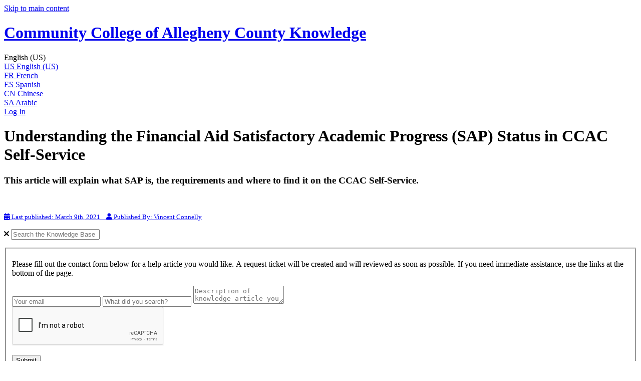

--- FILE ---
content_type: text/html; charset=utf-8
request_url: https://helpcenter.ccac.edu/137339-financial-aid/understanding-the-financial-aid-satisfactory-academic-progress-(sap)-status?from_search=94108905
body_size: 72253
content:
<!-- Powered by Helpjuice (https://www.helpjuice.com): The Ultimate Knowledge Base Solution -->
<!DOCTYPE html>



<html class="no-js" lang="en">
<head>

  <meta name="og:image" content="" />


    <meta http-equiv="X-UA-Compatible" content="IE=edge" />
    <meta charset="utf-8" />
<script type="text/javascript">window.NREUM||(NREUM={});NREUM.info={"beacon":"bam.nr-data.net","errorBeacon":"bam.nr-data.net","licenseKey":"56aae830c8","applicationID":"15354177","transactionName":"JllXTUtXClVdF00NCwpBVVxdXwNmWgQRA0oOWFZOVV0CXl1KEQ4KEg==","queueTime":289,"applicationTime":346,"agent":""}</script>
<script type="text/javascript">(window.NREUM||(NREUM={})).init={ajax:{deny_list:["bam.nr-data.net"]},feature_flags:["soft_nav"]};(window.NREUM||(NREUM={})).loader_config={licenseKey:"56aae830c8",applicationID:"15354177",browserID:"15354210"};;/*! For license information please see nr-loader-rum-1.308.0.min.js.LICENSE.txt */
(()=>{var e,t,r={163:(e,t,r)=>{"use strict";r.d(t,{j:()=>E});var n=r(384),i=r(1741);var a=r(2555);r(860).K7.genericEvents;const s="experimental.resources",o="register",c=e=>{if(!e||"string"!=typeof e)return!1;try{document.createDocumentFragment().querySelector(e)}catch{return!1}return!0};var d=r(2614),u=r(944),l=r(8122);const f="[data-nr-mask]",g=e=>(0,l.a)(e,(()=>{const e={feature_flags:[],experimental:{allow_registered_children:!1,resources:!1},mask_selector:"*",block_selector:"[data-nr-block]",mask_input_options:{color:!1,date:!1,"datetime-local":!1,email:!1,month:!1,number:!1,range:!1,search:!1,tel:!1,text:!1,time:!1,url:!1,week:!1,textarea:!1,select:!1,password:!0}};return{ajax:{deny_list:void 0,block_internal:!0,enabled:!0,autoStart:!0},api:{get allow_registered_children(){return e.feature_flags.includes(o)||e.experimental.allow_registered_children},set allow_registered_children(t){e.experimental.allow_registered_children=t},duplicate_registered_data:!1},browser_consent_mode:{enabled:!1},distributed_tracing:{enabled:void 0,exclude_newrelic_header:void 0,cors_use_newrelic_header:void 0,cors_use_tracecontext_headers:void 0,allowed_origins:void 0},get feature_flags(){return e.feature_flags},set feature_flags(t){e.feature_flags=t},generic_events:{enabled:!0,autoStart:!0},harvest:{interval:30},jserrors:{enabled:!0,autoStart:!0},logging:{enabled:!0,autoStart:!0},metrics:{enabled:!0,autoStart:!0},obfuscate:void 0,page_action:{enabled:!0},page_view_event:{enabled:!0,autoStart:!0},page_view_timing:{enabled:!0,autoStart:!0},performance:{capture_marks:!1,capture_measures:!1,capture_detail:!0,resources:{get enabled(){return e.feature_flags.includes(s)||e.experimental.resources},set enabled(t){e.experimental.resources=t},asset_types:[],first_party_domains:[],ignore_newrelic:!0}},privacy:{cookies_enabled:!0},proxy:{assets:void 0,beacon:void 0},session:{expiresMs:d.wk,inactiveMs:d.BB},session_replay:{autoStart:!0,enabled:!1,preload:!1,sampling_rate:10,error_sampling_rate:100,collect_fonts:!1,inline_images:!1,fix_stylesheets:!0,mask_all_inputs:!0,get mask_text_selector(){return e.mask_selector},set mask_text_selector(t){c(t)?e.mask_selector="".concat(t,",").concat(f):""===t||null===t?e.mask_selector=f:(0,u.R)(5,t)},get block_class(){return"nr-block"},get ignore_class(){return"nr-ignore"},get mask_text_class(){return"nr-mask"},get block_selector(){return e.block_selector},set block_selector(t){c(t)?e.block_selector+=",".concat(t):""!==t&&(0,u.R)(6,t)},get mask_input_options(){return e.mask_input_options},set mask_input_options(t){t&&"object"==typeof t?e.mask_input_options={...t,password:!0}:(0,u.R)(7,t)}},session_trace:{enabled:!0,autoStart:!0},soft_navigations:{enabled:!0,autoStart:!0},spa:{enabled:!0,autoStart:!0},ssl:void 0,user_actions:{enabled:!0,elementAttributes:["id","className","tagName","type"]}}})());var p=r(6154),m=r(9324);let h=0;const v={buildEnv:m.F3,distMethod:m.Xs,version:m.xv,originTime:p.WN},b={consented:!1},y={appMetadata:{},get consented(){return this.session?.state?.consent||b.consented},set consented(e){b.consented=e},customTransaction:void 0,denyList:void 0,disabled:!1,harvester:void 0,isolatedBacklog:!1,isRecording:!1,loaderType:void 0,maxBytes:3e4,obfuscator:void 0,onerror:void 0,ptid:void 0,releaseIds:{},session:void 0,timeKeeper:void 0,registeredEntities:[],jsAttributesMetadata:{bytes:0},get harvestCount(){return++h}},_=e=>{const t=(0,l.a)(e,y),r=Object.keys(v).reduce((e,t)=>(e[t]={value:v[t],writable:!1,configurable:!0,enumerable:!0},e),{});return Object.defineProperties(t,r)};var w=r(5701);const x=e=>{const t=e.startsWith("http");e+="/",r.p=t?e:"https://"+e};var R=r(7836),k=r(3241);const A={accountID:void 0,trustKey:void 0,agentID:void 0,licenseKey:void 0,applicationID:void 0,xpid:void 0},S=e=>(0,l.a)(e,A),T=new Set;function E(e,t={},r,s){let{init:o,info:c,loader_config:d,runtime:u={},exposed:l=!0}=t;if(!c){const e=(0,n.pV)();o=e.init,c=e.info,d=e.loader_config}e.init=g(o||{}),e.loader_config=S(d||{}),c.jsAttributes??={},p.bv&&(c.jsAttributes.isWorker=!0),e.info=(0,a.D)(c);const f=e.init,m=[c.beacon,c.errorBeacon];T.has(e.agentIdentifier)||(f.proxy.assets&&(x(f.proxy.assets),m.push(f.proxy.assets)),f.proxy.beacon&&m.push(f.proxy.beacon),e.beacons=[...m],function(e){const t=(0,n.pV)();Object.getOwnPropertyNames(i.W.prototype).forEach(r=>{const n=i.W.prototype[r];if("function"!=typeof n||"constructor"===n)return;let a=t[r];e[r]&&!1!==e.exposed&&"micro-agent"!==e.runtime?.loaderType&&(t[r]=(...t)=>{const n=e[r](...t);return a?a(...t):n})})}(e),(0,n.US)("activatedFeatures",w.B)),u.denyList=[...f.ajax.deny_list||[],...f.ajax.block_internal?m:[]],u.ptid=e.agentIdentifier,u.loaderType=r,e.runtime=_(u),T.has(e.agentIdentifier)||(e.ee=R.ee.get(e.agentIdentifier),e.exposed=l,(0,k.W)({agentIdentifier:e.agentIdentifier,drained:!!w.B?.[e.agentIdentifier],type:"lifecycle",name:"initialize",feature:void 0,data:e.config})),T.add(e.agentIdentifier)}},384:(e,t,r)=>{"use strict";r.d(t,{NT:()=>s,US:()=>u,Zm:()=>o,bQ:()=>d,dV:()=>c,pV:()=>l});var n=r(6154),i=r(1863),a=r(1910);const s={beacon:"bam.nr-data.net",errorBeacon:"bam.nr-data.net"};function o(){return n.gm.NREUM||(n.gm.NREUM={}),void 0===n.gm.newrelic&&(n.gm.newrelic=n.gm.NREUM),n.gm.NREUM}function c(){let e=o();return e.o||(e.o={ST:n.gm.setTimeout,SI:n.gm.setImmediate||n.gm.setInterval,CT:n.gm.clearTimeout,XHR:n.gm.XMLHttpRequest,REQ:n.gm.Request,EV:n.gm.Event,PR:n.gm.Promise,MO:n.gm.MutationObserver,FETCH:n.gm.fetch,WS:n.gm.WebSocket},(0,a.i)(...Object.values(e.o))),e}function d(e,t){let r=o();r.initializedAgents??={},t.initializedAt={ms:(0,i.t)(),date:new Date},r.initializedAgents[e]=t}function u(e,t){o()[e]=t}function l(){return function(){let e=o();const t=e.info||{};e.info={beacon:s.beacon,errorBeacon:s.errorBeacon,...t}}(),function(){let e=o();const t=e.init||{};e.init={...t}}(),c(),function(){let e=o();const t=e.loader_config||{};e.loader_config={...t}}(),o()}},782:(e,t,r)=>{"use strict";r.d(t,{T:()=>n});const n=r(860).K7.pageViewTiming},860:(e,t,r)=>{"use strict";r.d(t,{$J:()=>u,K7:()=>c,P3:()=>d,XX:()=>i,Yy:()=>o,df:()=>a,qY:()=>n,v4:()=>s});const n="events",i="jserrors",a="browser/blobs",s="rum",o="browser/logs",c={ajax:"ajax",genericEvents:"generic_events",jserrors:i,logging:"logging",metrics:"metrics",pageAction:"page_action",pageViewEvent:"page_view_event",pageViewTiming:"page_view_timing",sessionReplay:"session_replay",sessionTrace:"session_trace",softNav:"soft_navigations",spa:"spa"},d={[c.pageViewEvent]:1,[c.pageViewTiming]:2,[c.metrics]:3,[c.jserrors]:4,[c.spa]:5,[c.ajax]:6,[c.sessionTrace]:7,[c.softNav]:8,[c.sessionReplay]:9,[c.logging]:10,[c.genericEvents]:11},u={[c.pageViewEvent]:s,[c.pageViewTiming]:n,[c.ajax]:n,[c.spa]:n,[c.softNav]:n,[c.metrics]:i,[c.jserrors]:i,[c.sessionTrace]:a,[c.sessionReplay]:a,[c.logging]:o,[c.genericEvents]:"ins"}},944:(e,t,r)=>{"use strict";r.d(t,{R:()=>i});var n=r(3241);function i(e,t){"function"==typeof console.debug&&(console.debug("New Relic Warning: https://github.com/newrelic/newrelic-browser-agent/blob/main/docs/warning-codes.md#".concat(e),t),(0,n.W)({agentIdentifier:null,drained:null,type:"data",name:"warn",feature:"warn",data:{code:e,secondary:t}}))}},1687:(e,t,r)=>{"use strict";r.d(t,{Ak:()=>d,Ze:()=>f,x3:()=>u});var n=r(3241),i=r(7836),a=r(3606),s=r(860),o=r(2646);const c={};function d(e,t){const r={staged:!1,priority:s.P3[t]||0};l(e),c[e].get(t)||c[e].set(t,r)}function u(e,t){e&&c[e]&&(c[e].get(t)&&c[e].delete(t),p(e,t,!1),c[e].size&&g(e))}function l(e){if(!e)throw new Error("agentIdentifier required");c[e]||(c[e]=new Map)}function f(e="",t="feature",r=!1){if(l(e),!e||!c[e].get(t)||r)return p(e,t);c[e].get(t).staged=!0,g(e)}function g(e){const t=Array.from(c[e]);t.every(([e,t])=>t.staged)&&(t.sort((e,t)=>e[1].priority-t[1].priority),t.forEach(([t])=>{c[e].delete(t),p(e,t)}))}function p(e,t,r=!0){const s=e?i.ee.get(e):i.ee,c=a.i.handlers;if(!s.aborted&&s.backlog&&c){if((0,n.W)({agentIdentifier:e,type:"lifecycle",name:"drain",feature:t}),r){const e=s.backlog[t],r=c[t];if(r){for(let t=0;e&&t<e.length;++t)m(e[t],r);Object.entries(r).forEach(([e,t])=>{Object.values(t||{}).forEach(t=>{t[0]?.on&&t[0]?.context()instanceof o.y&&t[0].on(e,t[1])})})}}s.isolatedBacklog||delete c[t],s.backlog[t]=null,s.emit("drain-"+t,[])}}function m(e,t){var r=e[1];Object.values(t[r]||{}).forEach(t=>{var r=e[0];if(t[0]===r){var n=t[1],i=e[3],a=e[2];n.apply(i,a)}})}},1738:(e,t,r)=>{"use strict";r.d(t,{U:()=>g,Y:()=>f});var n=r(3241),i=r(9908),a=r(1863),s=r(944),o=r(5701),c=r(3969),d=r(8362),u=r(860),l=r(4261);function f(e,t,r,a){const f=a||r;!f||f[e]&&f[e]!==d.d.prototype[e]||(f[e]=function(){(0,i.p)(c.xV,["API/"+e+"/called"],void 0,u.K7.metrics,r.ee),(0,n.W)({agentIdentifier:r.agentIdentifier,drained:!!o.B?.[r.agentIdentifier],type:"data",name:"api",feature:l.Pl+e,data:{}});try{return t.apply(this,arguments)}catch(e){(0,s.R)(23,e)}})}function g(e,t,r,n,s){const o=e.info;null===r?delete o.jsAttributes[t]:o.jsAttributes[t]=r,(s||null===r)&&(0,i.p)(l.Pl+n,[(0,a.t)(),t,r],void 0,"session",e.ee)}},1741:(e,t,r)=>{"use strict";r.d(t,{W:()=>a});var n=r(944),i=r(4261);class a{#e(e,...t){if(this[e]!==a.prototype[e])return this[e](...t);(0,n.R)(35,e)}addPageAction(e,t){return this.#e(i.hG,e,t)}register(e){return this.#e(i.eY,e)}recordCustomEvent(e,t){return this.#e(i.fF,e,t)}setPageViewName(e,t){return this.#e(i.Fw,e,t)}setCustomAttribute(e,t,r){return this.#e(i.cD,e,t,r)}noticeError(e,t){return this.#e(i.o5,e,t)}setUserId(e,t=!1){return this.#e(i.Dl,e,t)}setApplicationVersion(e){return this.#e(i.nb,e)}setErrorHandler(e){return this.#e(i.bt,e)}addRelease(e,t){return this.#e(i.k6,e,t)}log(e,t){return this.#e(i.$9,e,t)}start(){return this.#e(i.d3)}finished(e){return this.#e(i.BL,e)}recordReplay(){return this.#e(i.CH)}pauseReplay(){return this.#e(i.Tb)}addToTrace(e){return this.#e(i.U2,e)}setCurrentRouteName(e){return this.#e(i.PA,e)}interaction(e){return this.#e(i.dT,e)}wrapLogger(e,t,r){return this.#e(i.Wb,e,t,r)}measure(e,t){return this.#e(i.V1,e,t)}consent(e){return this.#e(i.Pv,e)}}},1863:(e,t,r)=>{"use strict";function n(){return Math.floor(performance.now())}r.d(t,{t:()=>n})},1910:(e,t,r)=>{"use strict";r.d(t,{i:()=>a});var n=r(944);const i=new Map;function a(...e){return e.every(e=>{if(i.has(e))return i.get(e);const t="function"==typeof e?e.toString():"",r=t.includes("[native code]"),a=t.includes("nrWrapper");return r||a||(0,n.R)(64,e?.name||t),i.set(e,r),r})}},2555:(e,t,r)=>{"use strict";r.d(t,{D:()=>o,f:()=>s});var n=r(384),i=r(8122);const a={beacon:n.NT.beacon,errorBeacon:n.NT.errorBeacon,licenseKey:void 0,applicationID:void 0,sa:void 0,queueTime:void 0,applicationTime:void 0,ttGuid:void 0,user:void 0,account:void 0,product:void 0,extra:void 0,jsAttributes:{},userAttributes:void 0,atts:void 0,transactionName:void 0,tNamePlain:void 0};function s(e){try{return!!e.licenseKey&&!!e.errorBeacon&&!!e.applicationID}catch(e){return!1}}const o=e=>(0,i.a)(e,a)},2614:(e,t,r)=>{"use strict";r.d(t,{BB:()=>s,H3:()=>n,g:()=>d,iL:()=>c,tS:()=>o,uh:()=>i,wk:()=>a});const n="NRBA",i="SESSION",a=144e5,s=18e5,o={STARTED:"session-started",PAUSE:"session-pause",RESET:"session-reset",RESUME:"session-resume",UPDATE:"session-update"},c={SAME_TAB:"same-tab",CROSS_TAB:"cross-tab"},d={OFF:0,FULL:1,ERROR:2}},2646:(e,t,r)=>{"use strict";r.d(t,{y:()=>n});class n{constructor(e){this.contextId=e}}},2843:(e,t,r)=>{"use strict";r.d(t,{G:()=>a,u:()=>i});var n=r(3878);function i(e,t=!1,r,i){(0,n.DD)("visibilitychange",function(){if(t)return void("hidden"===document.visibilityState&&e());e(document.visibilityState)},r,i)}function a(e,t,r){(0,n.sp)("pagehide",e,t,r)}},3241:(e,t,r)=>{"use strict";r.d(t,{W:()=>a});var n=r(6154);const i="newrelic";function a(e={}){try{n.gm.dispatchEvent(new CustomEvent(i,{detail:e}))}catch(e){}}},3606:(e,t,r)=>{"use strict";r.d(t,{i:()=>a});var n=r(9908);a.on=s;var i=a.handlers={};function a(e,t,r,a){s(a||n.d,i,e,t,r)}function s(e,t,r,i,a){a||(a="feature"),e||(e=n.d);var s=t[a]=t[a]||{};(s[r]=s[r]||[]).push([e,i])}},3878:(e,t,r)=>{"use strict";function n(e,t){return{capture:e,passive:!1,signal:t}}function i(e,t,r=!1,i){window.addEventListener(e,t,n(r,i))}function a(e,t,r=!1,i){document.addEventListener(e,t,n(r,i))}r.d(t,{DD:()=>a,jT:()=>n,sp:()=>i})},3969:(e,t,r)=>{"use strict";r.d(t,{TZ:()=>n,XG:()=>o,rs:()=>i,xV:()=>s,z_:()=>a});const n=r(860).K7.metrics,i="sm",a="cm",s="storeSupportabilityMetrics",o="storeEventMetrics"},4234:(e,t,r)=>{"use strict";r.d(t,{W:()=>a});var n=r(7836),i=r(1687);class a{constructor(e,t){this.agentIdentifier=e,this.ee=n.ee.get(e),this.featureName=t,this.blocked=!1}deregisterDrain(){(0,i.x3)(this.agentIdentifier,this.featureName)}}},4261:(e,t,r)=>{"use strict";r.d(t,{$9:()=>d,BL:()=>o,CH:()=>g,Dl:()=>_,Fw:()=>y,PA:()=>h,Pl:()=>n,Pv:()=>k,Tb:()=>l,U2:()=>a,V1:()=>R,Wb:()=>x,bt:()=>b,cD:()=>v,d3:()=>w,dT:()=>c,eY:()=>p,fF:()=>f,hG:()=>i,k6:()=>s,nb:()=>m,o5:()=>u});const n="api-",i="addPageAction",a="addToTrace",s="addRelease",o="finished",c="interaction",d="log",u="noticeError",l="pauseReplay",f="recordCustomEvent",g="recordReplay",p="register",m="setApplicationVersion",h="setCurrentRouteName",v="setCustomAttribute",b="setErrorHandler",y="setPageViewName",_="setUserId",w="start",x="wrapLogger",R="measure",k="consent"},5289:(e,t,r)=>{"use strict";r.d(t,{GG:()=>s,Qr:()=>c,sB:()=>o});var n=r(3878),i=r(6389);function a(){return"undefined"==typeof document||"complete"===document.readyState}function s(e,t){if(a())return e();const r=(0,i.J)(e),s=setInterval(()=>{a()&&(clearInterval(s),r())},500);(0,n.sp)("load",r,t)}function o(e){if(a())return e();(0,n.DD)("DOMContentLoaded",e)}function c(e){if(a())return e();(0,n.sp)("popstate",e)}},5607:(e,t,r)=>{"use strict";r.d(t,{W:()=>n});const n=(0,r(9566).bz)()},5701:(e,t,r)=>{"use strict";r.d(t,{B:()=>a,t:()=>s});var n=r(3241);const i=new Set,a={};function s(e,t){const r=t.agentIdentifier;a[r]??={},e&&"object"==typeof e&&(i.has(r)||(t.ee.emit("rumresp",[e]),a[r]=e,i.add(r),(0,n.W)({agentIdentifier:r,loaded:!0,drained:!0,type:"lifecycle",name:"load",feature:void 0,data:e})))}},6154:(e,t,r)=>{"use strict";r.d(t,{OF:()=>c,RI:()=>i,WN:()=>u,bv:()=>a,eN:()=>l,gm:()=>s,mw:()=>o,sb:()=>d});var n=r(1863);const i="undefined"!=typeof window&&!!window.document,a="undefined"!=typeof WorkerGlobalScope&&("undefined"!=typeof self&&self instanceof WorkerGlobalScope&&self.navigator instanceof WorkerNavigator||"undefined"!=typeof globalThis&&globalThis instanceof WorkerGlobalScope&&globalThis.navigator instanceof WorkerNavigator),s=i?window:"undefined"!=typeof WorkerGlobalScope&&("undefined"!=typeof self&&self instanceof WorkerGlobalScope&&self||"undefined"!=typeof globalThis&&globalThis instanceof WorkerGlobalScope&&globalThis),o=Boolean("hidden"===s?.document?.visibilityState),c=/iPad|iPhone|iPod/.test(s.navigator?.userAgent),d=c&&"undefined"==typeof SharedWorker,u=((()=>{const e=s.navigator?.userAgent?.match(/Firefox[/\s](\d+\.\d+)/);Array.isArray(e)&&e.length>=2&&e[1]})(),Date.now()-(0,n.t)()),l=()=>"undefined"!=typeof PerformanceNavigationTiming&&s?.performance?.getEntriesByType("navigation")?.[0]?.responseStart},6389:(e,t,r)=>{"use strict";function n(e,t=500,r={}){const n=r?.leading||!1;let i;return(...r)=>{n&&void 0===i&&(e.apply(this,r),i=setTimeout(()=>{i=clearTimeout(i)},t)),n||(clearTimeout(i),i=setTimeout(()=>{e.apply(this,r)},t))}}function i(e){let t=!1;return(...r)=>{t||(t=!0,e.apply(this,r))}}r.d(t,{J:()=>i,s:()=>n})},6630:(e,t,r)=>{"use strict";r.d(t,{T:()=>n});const n=r(860).K7.pageViewEvent},7699:(e,t,r)=>{"use strict";r.d(t,{It:()=>a,KC:()=>o,No:()=>i,qh:()=>s});var n=r(860);const i=16e3,a=1e6,s="SESSION_ERROR",o={[n.K7.logging]:!0,[n.K7.genericEvents]:!1,[n.K7.jserrors]:!1,[n.K7.ajax]:!1}},7836:(e,t,r)=>{"use strict";r.d(t,{P:()=>o,ee:()=>c});var n=r(384),i=r(8990),a=r(2646),s=r(5607);const o="nr@context:".concat(s.W),c=function e(t,r){var n={},s={},u={},l=!1;try{l=16===r.length&&d.initializedAgents?.[r]?.runtime.isolatedBacklog}catch(e){}var f={on:p,addEventListener:p,removeEventListener:function(e,t){var r=n[e];if(!r)return;for(var i=0;i<r.length;i++)r[i]===t&&r.splice(i,1)},emit:function(e,r,n,i,a){!1!==a&&(a=!0);if(c.aborted&&!i)return;t&&a&&t.emit(e,r,n);var o=g(n);m(e).forEach(e=>{e.apply(o,r)});var d=v()[s[e]];d&&d.push([f,e,r,o]);return o},get:h,listeners:m,context:g,buffer:function(e,t){const r=v();if(t=t||"feature",f.aborted)return;Object.entries(e||{}).forEach(([e,n])=>{s[n]=t,t in r||(r[t]=[])})},abort:function(){f._aborted=!0,Object.keys(f.backlog).forEach(e=>{delete f.backlog[e]})},isBuffering:function(e){return!!v()[s[e]]},debugId:r,backlog:l?{}:t&&"object"==typeof t.backlog?t.backlog:{},isolatedBacklog:l};return Object.defineProperty(f,"aborted",{get:()=>{let e=f._aborted||!1;return e||(t&&(e=t.aborted),e)}}),f;function g(e){return e&&e instanceof a.y?e:e?(0,i.I)(e,o,()=>new a.y(o)):new a.y(o)}function p(e,t){n[e]=m(e).concat(t)}function m(e){return n[e]||[]}function h(t){return u[t]=u[t]||e(f,t)}function v(){return f.backlog}}(void 0,"globalEE"),d=(0,n.Zm)();d.ee||(d.ee=c)},8122:(e,t,r)=>{"use strict";r.d(t,{a:()=>i});var n=r(944);function i(e,t){try{if(!e||"object"!=typeof e)return(0,n.R)(3);if(!t||"object"!=typeof t)return(0,n.R)(4);const r=Object.create(Object.getPrototypeOf(t),Object.getOwnPropertyDescriptors(t)),a=0===Object.keys(r).length?e:r;for(let s in a)if(void 0!==e[s])try{if(null===e[s]){r[s]=null;continue}Array.isArray(e[s])&&Array.isArray(t[s])?r[s]=Array.from(new Set([...e[s],...t[s]])):"object"==typeof e[s]&&"object"==typeof t[s]?r[s]=i(e[s],t[s]):r[s]=e[s]}catch(e){r[s]||(0,n.R)(1,e)}return r}catch(e){(0,n.R)(2,e)}}},8362:(e,t,r)=>{"use strict";r.d(t,{d:()=>a});var n=r(9566),i=r(1741);class a extends i.W{agentIdentifier=(0,n.LA)(16)}},8374:(e,t,r)=>{r.nc=(()=>{try{return document?.currentScript?.nonce}catch(e){}return""})()},8990:(e,t,r)=>{"use strict";r.d(t,{I:()=>i});var n=Object.prototype.hasOwnProperty;function i(e,t,r){if(n.call(e,t))return e[t];var i=r();if(Object.defineProperty&&Object.keys)try{return Object.defineProperty(e,t,{value:i,writable:!0,enumerable:!1}),i}catch(e){}return e[t]=i,i}},9324:(e,t,r)=>{"use strict";r.d(t,{F3:()=>i,Xs:()=>a,xv:()=>n});const n="1.308.0",i="PROD",a="CDN"},9566:(e,t,r)=>{"use strict";r.d(t,{LA:()=>o,bz:()=>s});var n=r(6154);const i="xxxxxxxx-xxxx-4xxx-yxxx-xxxxxxxxxxxx";function a(e,t){return e?15&e[t]:16*Math.random()|0}function s(){const e=n.gm?.crypto||n.gm?.msCrypto;let t,r=0;return e&&e.getRandomValues&&(t=e.getRandomValues(new Uint8Array(30))),i.split("").map(e=>"x"===e?a(t,r++).toString(16):"y"===e?(3&a()|8).toString(16):e).join("")}function o(e){const t=n.gm?.crypto||n.gm?.msCrypto;let r,i=0;t&&t.getRandomValues&&(r=t.getRandomValues(new Uint8Array(e)));const s=[];for(var o=0;o<e;o++)s.push(a(r,i++).toString(16));return s.join("")}},9908:(e,t,r)=>{"use strict";r.d(t,{d:()=>n,p:()=>i});var n=r(7836).ee.get("handle");function i(e,t,r,i,a){a?(a.buffer([e],i),a.emit(e,t,r)):(n.buffer([e],i),n.emit(e,t,r))}}},n={};function i(e){var t=n[e];if(void 0!==t)return t.exports;var a=n[e]={exports:{}};return r[e](a,a.exports,i),a.exports}i.m=r,i.d=(e,t)=>{for(var r in t)i.o(t,r)&&!i.o(e,r)&&Object.defineProperty(e,r,{enumerable:!0,get:t[r]})},i.f={},i.e=e=>Promise.all(Object.keys(i.f).reduce((t,r)=>(i.f[r](e,t),t),[])),i.u=e=>"nr-rum-1.308.0.min.js",i.o=(e,t)=>Object.prototype.hasOwnProperty.call(e,t),e={},t="NRBA-1.308.0.PROD:",i.l=(r,n,a,s)=>{if(e[r])e[r].push(n);else{var o,c;if(void 0!==a)for(var d=document.getElementsByTagName("script"),u=0;u<d.length;u++){var l=d[u];if(l.getAttribute("src")==r||l.getAttribute("data-webpack")==t+a){o=l;break}}if(!o){c=!0;var f={296:"sha512-+MIMDsOcckGXa1EdWHqFNv7P+JUkd5kQwCBr3KE6uCvnsBNUrdSt4a/3/L4j4TxtnaMNjHpza2/erNQbpacJQA=="};(o=document.createElement("script")).charset="utf-8",i.nc&&o.setAttribute("nonce",i.nc),o.setAttribute("data-webpack",t+a),o.src=r,0!==o.src.indexOf(window.location.origin+"/")&&(o.crossOrigin="anonymous"),f[s]&&(o.integrity=f[s])}e[r]=[n];var g=(t,n)=>{o.onerror=o.onload=null,clearTimeout(p);var i=e[r];if(delete e[r],o.parentNode&&o.parentNode.removeChild(o),i&&i.forEach(e=>e(n)),t)return t(n)},p=setTimeout(g.bind(null,void 0,{type:"timeout",target:o}),12e4);o.onerror=g.bind(null,o.onerror),o.onload=g.bind(null,o.onload),c&&document.head.appendChild(o)}},i.r=e=>{"undefined"!=typeof Symbol&&Symbol.toStringTag&&Object.defineProperty(e,Symbol.toStringTag,{value:"Module"}),Object.defineProperty(e,"__esModule",{value:!0})},i.p="https://js-agent.newrelic.com/",(()=>{var e={374:0,840:0};i.f.j=(t,r)=>{var n=i.o(e,t)?e[t]:void 0;if(0!==n)if(n)r.push(n[2]);else{var a=new Promise((r,i)=>n=e[t]=[r,i]);r.push(n[2]=a);var s=i.p+i.u(t),o=new Error;i.l(s,r=>{if(i.o(e,t)&&(0!==(n=e[t])&&(e[t]=void 0),n)){var a=r&&("load"===r.type?"missing":r.type),s=r&&r.target&&r.target.src;o.message="Loading chunk "+t+" failed: ("+a+": "+s+")",o.name="ChunkLoadError",o.type=a,o.request=s,n[1](o)}},"chunk-"+t,t)}};var t=(t,r)=>{var n,a,[s,o,c]=r,d=0;if(s.some(t=>0!==e[t])){for(n in o)i.o(o,n)&&(i.m[n]=o[n]);if(c)c(i)}for(t&&t(r);d<s.length;d++)a=s[d],i.o(e,a)&&e[a]&&e[a][0](),e[a]=0},r=self["webpackChunk:NRBA-1.308.0.PROD"]=self["webpackChunk:NRBA-1.308.0.PROD"]||[];r.forEach(t.bind(null,0)),r.push=t.bind(null,r.push.bind(r))})(),(()=>{"use strict";i(8374);var e=i(8362),t=i(860);const r=Object.values(t.K7);var n=i(163);var a=i(9908),s=i(1863),o=i(4261),c=i(1738);var d=i(1687),u=i(4234),l=i(5289),f=i(6154),g=i(944),p=i(384);const m=e=>f.RI&&!0===e?.privacy.cookies_enabled;function h(e){return!!(0,p.dV)().o.MO&&m(e)&&!0===e?.session_trace.enabled}var v=i(6389),b=i(7699);class y extends u.W{constructor(e,t){super(e.agentIdentifier,t),this.agentRef=e,this.abortHandler=void 0,this.featAggregate=void 0,this.loadedSuccessfully=void 0,this.onAggregateImported=new Promise(e=>{this.loadedSuccessfully=e}),this.deferred=Promise.resolve(),!1===e.init[this.featureName].autoStart?this.deferred=new Promise((t,r)=>{this.ee.on("manual-start-all",(0,v.J)(()=>{(0,d.Ak)(e.agentIdentifier,this.featureName),t()}))}):(0,d.Ak)(e.agentIdentifier,t)}importAggregator(e,t,r={}){if(this.featAggregate)return;const n=async()=>{let n;await this.deferred;try{if(m(e.init)){const{setupAgentSession:t}=await i.e(296).then(i.bind(i,3305));n=t(e)}}catch(e){(0,g.R)(20,e),this.ee.emit("internal-error",[e]),(0,a.p)(b.qh,[e],void 0,this.featureName,this.ee)}try{if(!this.#t(this.featureName,n,e.init))return(0,d.Ze)(this.agentIdentifier,this.featureName),void this.loadedSuccessfully(!1);const{Aggregate:i}=await t();this.featAggregate=new i(e,r),e.runtime.harvester.initializedAggregates.push(this.featAggregate),this.loadedSuccessfully(!0)}catch(e){(0,g.R)(34,e),this.abortHandler?.(),(0,d.Ze)(this.agentIdentifier,this.featureName,!0),this.loadedSuccessfully(!1),this.ee&&this.ee.abort()}};f.RI?(0,l.GG)(()=>n(),!0):n()}#t(e,r,n){if(this.blocked)return!1;switch(e){case t.K7.sessionReplay:return h(n)&&!!r;case t.K7.sessionTrace:return!!r;default:return!0}}}var _=i(6630),w=i(2614),x=i(3241);class R extends y{static featureName=_.T;constructor(e){var t;super(e,_.T),this.setupInspectionEvents(e.agentIdentifier),t=e,(0,c.Y)(o.Fw,function(e,r){"string"==typeof e&&("/"!==e.charAt(0)&&(e="/"+e),t.runtime.customTransaction=(r||"http://custom.transaction")+e,(0,a.p)(o.Pl+o.Fw,[(0,s.t)()],void 0,void 0,t.ee))},t),this.importAggregator(e,()=>i.e(296).then(i.bind(i,3943)))}setupInspectionEvents(e){const t=(t,r)=>{t&&(0,x.W)({agentIdentifier:e,timeStamp:t.timeStamp,loaded:"complete"===t.target.readyState,type:"window",name:r,data:t.target.location+""})};(0,l.sB)(e=>{t(e,"DOMContentLoaded")}),(0,l.GG)(e=>{t(e,"load")}),(0,l.Qr)(e=>{t(e,"navigate")}),this.ee.on(w.tS.UPDATE,(t,r)=>{(0,x.W)({agentIdentifier:e,type:"lifecycle",name:"session",data:r})})}}class k extends e.d{constructor(e){var t;(super(),f.gm)?(this.features={},(0,p.bQ)(this.agentIdentifier,this),this.desiredFeatures=new Set(e.features||[]),this.desiredFeatures.add(R),(0,n.j)(this,e,e.loaderType||"agent"),t=this,(0,c.Y)(o.cD,function(e,r,n=!1){if("string"==typeof e){if(["string","number","boolean"].includes(typeof r)||null===r)return(0,c.U)(t,e,r,o.cD,n);(0,g.R)(40,typeof r)}else(0,g.R)(39,typeof e)},t),function(e){(0,c.Y)(o.Dl,function(t,r=!1){if("string"!=typeof t&&null!==t)return void(0,g.R)(41,typeof t);const n=e.info.jsAttributes["enduser.id"];r&&null!=n&&n!==t?(0,a.p)(o.Pl+"setUserIdAndResetSession",[t],void 0,"session",e.ee):(0,c.U)(e,"enduser.id",t,o.Dl,!0)},e)}(this),function(e){(0,c.Y)(o.nb,function(t){if("string"==typeof t||null===t)return(0,c.U)(e,"application.version",t,o.nb,!1);(0,g.R)(42,typeof t)},e)}(this),function(e){(0,c.Y)(o.d3,function(){e.ee.emit("manual-start-all")},e)}(this),function(e){(0,c.Y)(o.Pv,function(t=!0){if("boolean"==typeof t){if((0,a.p)(o.Pl+o.Pv,[t],void 0,"session",e.ee),e.runtime.consented=t,t){const t=e.features.page_view_event;t.onAggregateImported.then(e=>{const r=t.featAggregate;e&&!r.sentRum&&r.sendRum()})}}else(0,g.R)(65,typeof t)},e)}(this),this.run()):(0,g.R)(21)}get config(){return{info:this.info,init:this.init,loader_config:this.loader_config,runtime:this.runtime}}get api(){return this}run(){try{const e=function(e){const t={};return r.forEach(r=>{t[r]=!!e[r]?.enabled}),t}(this.init),n=[...this.desiredFeatures];n.sort((e,r)=>t.P3[e.featureName]-t.P3[r.featureName]),n.forEach(r=>{if(!e[r.featureName]&&r.featureName!==t.K7.pageViewEvent)return;if(r.featureName===t.K7.spa)return void(0,g.R)(67);const n=function(e){switch(e){case t.K7.ajax:return[t.K7.jserrors];case t.K7.sessionTrace:return[t.K7.ajax,t.K7.pageViewEvent];case t.K7.sessionReplay:return[t.K7.sessionTrace];case t.K7.pageViewTiming:return[t.K7.pageViewEvent];default:return[]}}(r.featureName).filter(e=>!(e in this.features));n.length>0&&(0,g.R)(36,{targetFeature:r.featureName,missingDependencies:n}),this.features[r.featureName]=new r(this)})}catch(e){(0,g.R)(22,e);for(const e in this.features)this.features[e].abortHandler?.();const t=(0,p.Zm)();delete t.initializedAgents[this.agentIdentifier]?.features,delete this.sharedAggregator;return t.ee.get(this.agentIdentifier).abort(),!1}}}var A=i(2843),S=i(782);class T extends y{static featureName=S.T;constructor(e){super(e,S.T),f.RI&&((0,A.u)(()=>(0,a.p)("docHidden",[(0,s.t)()],void 0,S.T,this.ee),!0),(0,A.G)(()=>(0,a.p)("winPagehide",[(0,s.t)()],void 0,S.T,this.ee)),this.importAggregator(e,()=>i.e(296).then(i.bind(i,2117))))}}var E=i(3969);class I extends y{static featureName=E.TZ;constructor(e){super(e,E.TZ),f.RI&&document.addEventListener("securitypolicyviolation",e=>{(0,a.p)(E.xV,["Generic/CSPViolation/Detected"],void 0,this.featureName,this.ee)}),this.importAggregator(e,()=>i.e(296).then(i.bind(i,9623)))}}new k({features:[R,T,I],loaderType:"lite"})})()})();</script>
    <meta name="viewport" content="width=device-width,initial-scale=1.0,maximum-scale=5">

    
        <title>Understanding the Financial Aid Satisfactory Academic Progress (SAP) Status in CCAC Self-Service - CCAC's Help Center</title>
    

    
        <meta name="description" content="Students receiving financial aid must comply with the three components of Satisfactory Academic Progress (SAP). Failure to comply with any component may re" />
        <meta property="og:title" content="Understanding the Financial Aid Satisfactory Academic Progress (SAP) Status in CCAC Self-Service" />
        <meta property="og:type" content="website" />
        <meta property="og:url" content="https://helpcenter.ccac.edu/137339-financial-aid/understanding-the-financial-aid-satisfactory-academic-progress-(sap)-status" />
        
        <meta property="og:description" content="Students receiving financial aid must comply with the three components of Satisfactory Academic Progress (SAP). Failure to comply with any component may re" />
        <meta property="og:site_name" content="Community College of Allegheny County" />
        <meta name="twitter:card" content="summary_large_image" />
        <meta name="twitter:title" content="Understanding the Financial Aid Satisfactory Academic Progress (SAP) Status in CCAC Self-Service" />
        <meta name="twitter:description" content="Students receiving financial aid must comply with the three components of Satisfactory Academic Progress (SAP). Failure to comply with any component may re" />
        <meta name="twitter:image:src" content="https://helpcenter.ccac.eduhttps://s3.amazonaws.com/helpjuice-static/helpjuice_production%2Fuploads%2Fupload%2Fimage%2F7545%2Fdirect%2F1614195786144-1614195786144.png" />
    

    <link rel="icon" href="https://static.helpjuice.com/helpjuice_production/uploads/upload/image/7545/1205067/favicon_1_.ico" />
    <link rel="stylesheet" href="https://cdnjs.cloudflare.com/ajax/libs/flexboxgrid/6.3.1/flexboxgrid.min.css" />
    <link rel="stylesheet" href="https://s3.amazonaws.com/assets.helpjuice.com/fontawesome/css/all.min.css" />
    <link rel="stylesheet" href="https://helpjuice-static.s3.amazonaws.com/assets.helpjuice.com/country-flags/flags.min.css" />
    <link rel="stylesheet" href="/feedbacks.css" />
    <script src="/feedbacks.js" defer></script>
    <link href="https://static.helpjuice.com/helpjuice_production/uploads/account/7545/main_css_7545-3ebbba3de08e62813e838b793cc249500d7b080193f680943c9092557a081f75.css" media="all" rel="stylesheet" />

    <script src="https://code.jquery.com/jquery-3.3.1.min.js" crossorigin="anonymous"></script>
    

    <script src="//fw-cdn.com/11488407/4152372.js" chat="false"></script>

    <script async src="https://www.googletagmanager.com/gtag/js?id=UA-4749940-8"></script>
    <script>
        window.dataLayer = window.dataLayer || [];
        function gtag(){dataLayer.push(arguments);}
        gtag('js',new Date());
        gtag('config','UA-4749940-8');
    </script>

    <link rel="stylesheet" href="/knowledgebase.css" />
    <script src="/knowledgebase.js" defer></script>
<meta name="question-id" content="844987"><meta name="category-id" content="137339"><meta name="flow-id" content="179638894"><meta name="recaptcha-site-key" content="6LdU1AkdAAAAAJKpO02ThAyQv4Tncz9ClD9K66WC"><meta name="require-contact-captcha" content="true"><meta name="current-language" content="en_US"><meta name="knowledge-base-url" content="https://helpcenter.ccac.edu/"><meta name="current-user-id" content=""><meta name="ignore-users-analytics" content="false"><meta name="reading-timeout" content="30000"><meta name="account-subdirectory-prefix" content=""><meta name="current-account-id" content="7545"><meta name="account-subdomain" content="ccac"><meta name="helpjuice-knowledge-base-url" content="https://ccac.helpjuice.com/"><meta name="swifty-voice-call-enabled" content="true"><meta name="voice-connector-enabled" content="true"></head>

<body class="question_page" data-controller="search">

    <a href="#main-content" class="skip-link">Skip to main content</a>

    

    <div class="background">
        <a href="#main-content" class="skip-link sr-only sr-only-focusable">Skip to main content</a>

        <!--START_COMPONENT_SITE_HEADER-->
        <div
          class="navbar"
          data-helpjuice-component="Site Header"
          data-helpjuice-element="Container"
          data-helpjuice-attributes="background"
        >
            <div class="wrapper">
                <div
                  class="branding"
                  data-helpjuice-element="Branding Container"
                  data-helpjuice-attributes="visibility"
                >
                    <h1>
                      <a
                        href="https://helpcenter.ccac.edu"
                        rel="home"
                        aria-label="Community College of Allegheny County Help Center home"
                        data-helpjuice-element="Site Title Link"
                        data-helpjuice-attributes="link"
                      >
                        Community College of Allegheny County Knowledge
                      </a>
                    </h1>
                    <a
                      href="https://helpcenter.ccac.edu"
                      class="logo"
                      data-helpjuice-element="Logo Link"
                      data-helpjuice-attributes="link,visibility"
                    >
                      <span class="altLogo" aria-hidden="true"></span>
                      <span class="sr-only">Community College of Allegheny County Help Center home</span>
                    </a>
                </div>

                <nav id="utility-nav" aria-label="Utility">
                    <div class="navigation">
                        
                        <div
                          class="hj-language-switcher desktop"
                          data-helpjuice-element="Language Switcher Container"
                          data-helpjuice-attributes="visibility"
                        >
                            <div class="current-language" role="button" tabindex="0" aria-haspopup="listbox" aria-expanded="false" aria-controls="language-list">
                                <span class="flag-icon flag-icon-us" aria-hidden="true"></span>
                                <span class="language-name">English (US)</span>
                                <span class="sr-only">Change language</span>
                            </div>
                            
                            <div class="languages" id="language-list" role="listbox" aria-label="Available languages">
                                
                                    
                                    <div role="option" aria-selected="true">
                                        <a href="/en_US/137339-financial-aid/understanding-the-financial-aid-satisfactory-academic-progress-(sap)-status"
                                           class="current"
                                           lang="en"  
                                           hreflang="en-US">   
                                           <span class="language-code">US</span>
                                           <span class="flag-icon flag-icon-us" aria-hidden="true"></span> 
                                           <span class="language-name">English (US)</span>
                                           <span class="sr-only">(current)</span> 
                                        </a>
                                    </div>
                                    
                                
                                    
                                    <div role="option" aria-selected="false">
                                        <a href="/fr_FR/137339-financial-aid/understanding-the-financial-aid-satisfactory-academic-progress-(sap)-status"
                                           class=""
                                           lang="fr"  
                                           hreflang="fr-FR">   
                                           <span class="language-code">FR</span>
                                           <span class="flag-icon flag-icon-fr" aria-hidden="true"></span> 
                                           <span class="language-name">French</span>
                                            
                                        </a>
                                    </div>
                                    
                                
                                    
                                    <div role="option" aria-selected="false">
                                        <a href="/es_ES/137339-financial-aid/understanding-the-financial-aid-satisfactory-academic-progress-(sap)-status"
                                           class=""
                                           lang="es"  
                                           hreflang="es-ES">   
                                           <span class="language-code">ES</span>
                                           <span class="flag-icon flag-icon-es" aria-hidden="true"></span> 
                                           <span class="language-name">Spanish</span>
                                            
                                        </a>
                                    </div>
                                    
                                
                                    
                                    <div role="option" aria-selected="false">
                                        <a href="/cn_CN/137339-financial-aid/understanding-the-financial-aid-satisfactory-academic-progress-(sap)-status"
                                           class=""
                                           lang="cn"  
                                           hreflang="cn-CN">   
                                           <span class="language-code">CN</span>
                                           <span class="flag-icon flag-icon-cn" aria-hidden="true"></span> 
                                           <span class="language-name">Chinese</span>
                                            
                                        </a>
                                    </div>
                                    
                                
                                    
                                    <div role="option" aria-selected="false">
                                        <a href="/ar_SA/137339-financial-aid/understanding-the-financial-aid-satisfactory-academic-progress-(sap)-status"
                                           class=""
                                           lang="ar"  
                                           hreflang="ar-SA">   
                                           <span class="language-code">SA</span>
                                           <span class="flag-icon flag-icon-sa" aria-hidden="true"></span> 
                                           <span class="language-name">Arabic</span>
                                            
                                        </a>
                                    </div>
                                    
                                
                            </div>
                            
                        </div>
                        

                        
                        <a
                          href="https://helpjuice.com/users/sign_in?_subdomain=ccac&fallback_url=https://helpcenter.ccac.edu/137339-financial-aid/understanding-the-financial-aid-satisfactory-academic-progress-(sap)-status"
                          aria-label="Log in to submit or follow articles"
                          data-helpjuice-element="Question Page Login Link"
                          data-helpjuice-attributes="text,color,visibility"
                        >Log In</a>
                    
                    </div>
                </nav>
            </div>
        </div>
        <!--END_COMPONENT_SITE_HEADER-->

        

            <!-- question and category page header -->
            <!--START_COMPONENT_PAGE_HEADER-->
            <header
              id="header"
              role="banner"
              data-helpjuice-component="Page Header"
              data-helpjuice-element="Container"
              data-helpjuice-attributes="background"
            >
                <div class="wrapper flex-container">

                    <div class="left">
                        
                            <h1
                              class="heading"
                              data-helpjuice-element="Article Title"
                              data-helpjuice-attributes="color,font_size"
                            >Understanding the Financial Aid Satisfactory Academic Progress (SAP) Status in CCAC Self-Service</h1>
                            
                                <h3
                                  class="intro"
                                  data-helpjuice-element="Article Description"
                                  data-helpjuice-attributes="color,font_size"
                                >This article will explain what SAP is, the requirements and where to find it on the CCAC Self-Service. </h3>
                            
                            <br>
                            <p
                              data-helpjuice-element="Article Metadata"
                              data-helpjuice-attributes="color,font_size,visibility"
                            ><small><a href="/authors/209574"><i class="fas fa-calendar-alt" aria-hidden="true"></i>  Last published: March 9th, 2021 &nbsp;&nbsp; <i class="fas fa-user" aria-hidden="true"></i>  Published By: Vincent Connelly</a></small></p>
                        
                    </div>

                    <div class="right">
                        <div
                          class="search-form"
                          role="search"
                          autocomplete="off"
                          aria-labelledby="search-label-header"
                          data-helpjuice-element="Search Form"
                          data-helpjuice-attributes="background,visibility"
                        >
                            <label id="search-label-header" class="sr-only" for="search">Search the Knowledge Base</label>
                            <i class="far fa-times" role="button" tabindex="0" aria-label="Close search" aria-hidden="false"></i>
                            <input
                              id="search"
                              type="text"
                              placeholder="Search the Knowledge Base"
                              autocomplete="off"
                              autocapitalize="off"
                              spellcheck="false"
                              inputmode="search"
                              aria-controls="search_results"
                              aria-describedby="search-help-header"
                              data-helpjuice-element="Search Input"
                              data-helpjuice-attributes="placeholder"
                            >
                            <span id="search-help-header" class="sr-only">Type to search. Results update below.</span> 
                            
                            <div id="search_results" role="region" aria-live="polite" aria-relevant="additions text" aria-label="Search results"> 
                                <div>
                                    <div class="page_title">
                                        <div>
                                            <h1 class="sr-only">Search results</h1> 
                                        </div>
                                    </div>
                                    <div id="results">
                                        <div class="grid grid_is_centered page_is_list">
                                            <div class="grid_item page_content">
                                                <ul class="list search-results" role="list" aria-label="Matching articles"></ul> 
                                                <div class="show_all_results" style="display: none"></div>
                                            </div>
                                        </div>
                                    </div>
                                    <div
                                      class="hidden"
                                      id="no-results"
                                      role="status"
                                      aria-live="polite"
                                      data-helpjuice-element="No Results Contact Container"
                                      data-helpjuice-attributes="visibility"
                                    >
                                        <div class="no-results-wrap js_equalise_is_landing">
                                            <!-- if no results found => show contact form -->
                                            <div class="contact_form">
                                                <form accept-charset='UTF-8' action='/questions' class='form floating-labels' id='new_question' method='post' aria-labelledby="contact-form-title">
                                                    <fieldset>
                                                        <p
                                                          id="contact-form-title"
                                                          data-helpjuice-element="Form Title"
                                                          data-helpjuice-attributes="text,color,font_size"
                                                        >Please fill out the contact form below for a help article you would like. A request ticket will be created and will reviewed as soon as possible. If you need immediate assistance, use the links at the bottom of the page.</p>
                                                        <!-- Don't modify or delete this below -->
                                                        
                                                        <input type='hidden' value='7545' name='question[account_id]' id='question_account_id'>
                                                        <label class="sr-only" for="question_email">Your email</label>
                                                        <input
                                                          placeholder="Your email"
                                                          class="field email"
                                                          type="email"
                                                          name='question[email]'
                                                          id='question_email'
                                                          required
                                                          aria-required="true"
                                                          autocomplete="email"
                                                          data-helpjuice-element="Email Input"
                                                          data-helpjuice-attributes="placeholder"
                                                        >
                                                        <label class="sr-only" for="question_name">What did you search?</label>
                                                        <input
                                                          placeholder="What did you search?"
                                                          type="text"
                                                          class="field message"
                                                          name='question[name]'
                                                          id='question_name'
                                                          required
                                                          aria-required="true"
                                                          autocomplete="off"
                                                          data-helpjuice-element="Search Query Input"
                                                          data-helpjuice-attributes="placeholder"
                                                        >
                                                        <label class="sr-only" for="question_description">Describe the article you were looking for</label>
                                                        <textarea
                                                          placeholder="Description of knowledge article you were looking for, be specific"
                                                          class="field message"
                                                          name='question[description]'
                                                          id='question_description'
                                                          aria-describedby="contact-desc-help"
                                                          data-helpjuice-element="Description Input"
                                                          data-helpjuice-attributes="placeholder"
                                                        ></textarea>
                                                        <span id="contact-desc-help" class="sr-only">Provide details so we can help you find the right article.</span>
                                                        <script src="https://www.google.com/recaptcha/api.js" async defer></script>
<div class="g-recaptcha " data-sitekey="6LdU1AkdAAAAAJKpO02ThAyQv4Tncz9ClD9K66WC"></div>
          <noscript>
            <div>
              <div style="width: 302px; height: 422px; position: relative;">
                <div style="width: 302px; height: 422px; position: absolute;">
                  <iframe
                    src="https://www.google.com/recaptcha/api/fallback?k=6LdU1AkdAAAAAJKpO02ThAyQv4Tncz9ClD9K66WC"
                    frameborder="0" scrolling="no"
                    style="width: 302px; height:422px; border-style: none;">
                    title="ReCAPTCHA"
                  </iframe>
                </div>
              </div>
              <div style="width: 300px; height: 60px; border-style: none;
                bottom: 12px; left: 25px; margin: 0px; padding: 0px; right: 25px;
                background: #f9f9f9; border: 1px solid #c1c1c1; border-radius: 3px;">
                <textarea id="g-recaptcha-response" name="g-recaptcha-response"
                  class="g-recaptcha-response"
                  style="width: 250px; height: 40px; border: 1px solid #c1c1c1;
                  margin: 10px 25px; padding: 0px; resize: none;" value="">
                </textarea>
              </div>
            </div>
          </noscript>
<br>
                                                        <div><input
                                                          type="submit"
                                                          id='question_submit'
                                                          name='commit'
                                                          value="Submit"
                                                          class="button outline"
                                                          data-helpjuice-element="Submit Button"
                                                          data-helpjuice-attributes="text,background,color"
                                                        ></div>
                                                    </fieldset>
                                                </form>
                                            </div>
                                        </div>
                                    </div>
                                </div>
                            </div>
                        </div>
                    </div>

                </div>
            </header>
            <!--END_COMPONENT_PAGE_HEADER-->
            <!-- end of question and category page header -->
            
        
    </div>

    <main id="main-content">
        <div class="progress-container fixed-top"><span class="progress-bar"></span></div>
        <div class="content_for_layout">


<!--START_COMPONENT_BREADCRUMBS_AND_ACTIONS-->
<div
  class="wrapper custom-breadcrumbs"
  data-helpjuice-component="Breadcrumbs And Actions"
  data-helpjuice-element="Container"
  data-helpjuice-attributes="background"
>
    <a href="/">Home</a>
    <i class="far fa-chevron-right"></i>

    
    <div class="custom-dropdown">
        <div class="toggle">
            <a href="/119411-ccac-applications">Software & Applications</a>
            <i class="fas fa-triangle"></i>
        </div>
        <div class="options">
            
            <a href="/119408-account-services" >Accounts</a>
            
            <a href="/119409-blackboard" >Blackboard</a>
            
            <a href="/119430-instructional-technologies" >Classroom & Other Spaces </a>
            
            <a href="/119414-computers-and-software" >Computers & Hardware</a>
            
            <a href="/119413-communications" >Communications  </a>
            
            <a href="/131149-enrollment-services" >Enrollment & Student Services</a>
            
            <a href="/freshservice" >Freshservice</a>
            
            <a href="/119418-human-resource-services" >Human Resources </a>
            
            <a href="/119417-information-security" >Security</a>
            
            <a href="/119411-ccac-applications" class="active">Software & Applications</a>
            
            <a href="/8764343" >Student Areas and Services</a>
            
            <a href="/student-types" >Student Types</a>
            
            <a href="/119415-ccac-web-and-myccac" >Websites & Mobile Apps</a>
            
            <a href="/119431-network-connections" >Wireless & Wired Connections & Networking</a>
            
        </div>
    </div>
    <i class="far fa-chevron-right"></i>
    <div class="custom-dropdown">
        <div class="toggle">
            <a href="/137334-ccac-self-service">CCAC Self-Service</a>
            <i class="fas fa-triangle"></i>
        </div>
        <div class="options">
            
            <a href="/119408-account-services" >Accounts</a>
            
            <a href="/119409-blackboard" >Blackboard</a>
            
            <a href="/119430-instructional-technologies" >Classroom & Other Spaces </a>
            
            <a href="/119414-computers-and-software" >Computers & Hardware</a>
            
            <a href="/119413-communications" >Communications  </a>
            
            <a href="/131149-enrollment-services" >Enrollment & Student Services</a>
            
            <a href="/freshservice" >Freshservice</a>
            
            <a href="/119418-human-resource-services" >Human Resources </a>
            
            <a href="/119417-information-security" >Security</a>
            
            <a href="/119411-ccac-applications" >Software & Applications</a>
            
            <a href="/8764343" >Student Areas and Services</a>
            
            <a href="/student-types" >Student Types</a>
            
            <a href="/119415-ccac-web-and-myccac" >Websites & Mobile Apps</a>
            
            <a href="/119431-network-connections" >Wireless & Wired Connections & Networking</a>
            
        </div>
    </div>
    <i class="far fa-chevron-right"></i>
    <div class="custom-dropdown">
        <div class="toggle">
            <a href="/137339-financial-aid">Financial Information</a>
            <i class="fas fa-triangle"></i>
        </div>
        <div class="options">
            
            <a href="/137339-financial-aid" class="active">Financial Information</a>
            
            <a href="/159104-academics" >Academics</a>
            
            <a href="/159106-user-options" >User Options</a>
            
        </div>
    </div>
    

    <div
      class="custom-button"
      data-helpjuice-element="Action Buttons Container"
      data-helpjuice-attributes="visibility"
    >
        <a
          href="javascript:void(0);"
          class="print"
          onclick="window.print();return false;"
          aria-label="Print article"
          data-helpjuice-element="Print Button"
          data-helpjuice-attributes="color,visibility"
        >
            <i class="far fa-print"></i> Print
        </a>
        <a
          href="mailto:?subject=Understanding the Financial Aid Satisfactory Academic Progress (SAP) Status in CCAC Self-Service&body=https://helpcenter.ccac.edu/en_US/137339-financial-aid/understanding-the-financial-aid-satisfactory-academic-progress-(sap)-status"
          class="email"
          aria-label="Share article via email"
          data-helpjuice-element="Share Button"
          data-helpjuice-attributes="color,visibility"
        >
            <i class="far fa-envelope"></i> Share
        </a>
        <a
          href="#"
          class="copy-link"
          data-url="/understanding-the-financial-aid-satisfactory-academic-progress-(sap)-status"
          aria-label="Copy article link"
          data-helpjuice-element="Copy Link Button"
          data-helpjuice-attributes="color,visibility"
        >
            <i class="far fa-link"></i> Copy Link
        </a>
        <span
          class="show-hide-btn hide"
          aria-live="polite"
          data-helpjuice-element="Show Hide Button"
          data-helpjuice-attributes="color,visibility"
        >
            <i class="far fa-images"></i> Hide
        </span>

        
    </div>
</div>
<!--END_COMPONENT_BREADCRUMBS_AND_ACTIONS-->

<div class="wrapper">
    <article class="article"
             aria-labelledby="article-title"
             data-controller="feedbacks"
             data-feedbacks-load-form-value="/admin/feedbacks/comments/new?question_id=844987">

        
        <div class="custom-sidebar">
            

            <!--START_COMPONENT_RELATED_ARTICLES-->
            <div
              class="custom-lists"
              data-helpjuice-component="Related Articles"
            >
                <div class="list">
                    <h2
                      data-helpjuice-element="Related Articles Title"
                      data-helpjuice-attributes="text,color,font_size"
                    >
                      Related Articles
                    </h2>
                    <ul>
                        
                        <li><a href="/154491-fafsa/determining-your-dependency-status-for-fafsa">Determining your Dependency Status for FAFSA</a></li>
                        
                        <li><a href="/154491-fafsa/gathering-information-prior-to-completing-the-fafsa">Gathering information prior to completing the FAFSA</a></li>
                        
                        <li><a href="/financial-aid-student/locating-ccac-financial-aid-forms">Locating CCAC Financial Aid Forms on the CCAC Website</a></li>
                        
                        <li><a href="/137339-financial-aid/identification-of-areas-on-the-financial-aid-status-page">Explanation of Areas on the Financial Aid Status Page in CCAC Self-Service</a></li>
                        
                    </ul>
                </div>
                
                <div class="list">
                    <h2
                      data-helpjuice-element="Keywords Title"
                      data-helpjuice-attributes="text,color,font_size"
                    >
                      Keywords
                    </h2>
                    <ul>
                        
                        <li><a href="/contact-us##search_query=ccac self-service">ccac self-service</a></li>
                        
                        <li><a href="/contact-us##search_query=financial aid sap">financial aid sap</a></li>
                        
                    </ul>
                </div>
                
            </div>
            <!--END_COMPONENT_RELATED_ARTICLES-->
        </div>
        

        <!--START_COMPONENT_ARTICLE_CONTENT-->
        <div data-helpjuice-component="Article Content">
            <div
              class="fr-view"
              data-action="mouseup->feedbacks#update"
              data-helpjuice-element="Content Container"
              data-helpjuice-attributes="background"
            >
                <div class="helpjuice-article-body-content helpjuice-editor-content"><p>Students receiving financial aid must comply with the three components of Satisfactory Academic Progress (SAP). Failure to comply with any component may result in a loss of future financial aid: </p><ul>
<li>GPA of 2.0</li>
<li>Students must complete 67% or more of all the credits they attempt. For instance, if you are enrolled in 12 credits this semester, you must complete 9 of those credits to meet this requirement</li>
<li>Students must complete their degree within a maximum timeframe, including transfer hours and attempted hours. Most associate degrees must be completed within 90 credits <p><br></p>
</li>
</ul><p><strong>After every semester attended the SAP status will be updated. Please make sure to review your SAP status to determine if you need to take additional steps to maintain Federal Aid eligibility.</strong></p><p><strong><img src="https://s3.amazonaws.com/helpjuice-static/helpjuice_production%2Fuploads%2Fupload%2Fimage%2F7545%2Fdirect%2F1614195786144-1614195786144.png" class="fr-fic fr-dib"></strong></p><p><br></p></div>
            </div>
        </div>
        <!--END_COMPONENT_ARTICLE_CONTENT-->

        <!--START_COMPONENT_ARTICLE_FEEDBACK-->
        <footer data-helpjuice-component="Article Feedback">
            <div class="left">
                <p
                  data-helpjuice-element="Feedback Question"
                  data-helpjuice-attributes="text,color,font_size"
                >
                  Was this article helpful?
                </p>

                <span id="helpful_label" class="sr-only">Was this article helpful?</span>

                <form accept-charset="UTF-8"
                      action="/questions/844987/feedbacks"
                      method="post"
                      id="new_feedback"
                      class="new_feedback"
                      aria-labelledby="helpful_label">

                    

                    <input type="hidden" id="feedback_score" name="feedback[score]" value="0" />

                    <a id="yes"
                       class="response feedback"
                       role="button"
                       tabindex="0"
                       aria-label="Yes, this article was helpful"
                       data-helpjuice-element="Yes Button"
                       data-helpjuice-attributes="visibility">
                        <div class="thumb-up">
                            <i class="fas fa-thumbs-up" aria-hidden="true"></i>
                        </div>
                        <span class="sr-only">Yes</span>
                    </a>

                    <a id="no"
                       class="response feedback"
                       role="button"
                       tabindex="0"
                       aria-label="No, this article was not helpful"
                       data-helpjuice-element="No Button"
                       data-helpjuice-attributes="visibility">
                        <div class="thumb-down">
                            <i class="fas fa-thumbs-down" aria-hidden="true"></i>
                        </div>
                        <span class="sr-only">No</span>
                    </a>

                </form>
            </div>

            <a
              class="enable-feedback"
              data-action="click->feedbacks#showFeedbackForm"
              data-helpjuice-element="Give Feedback Link"
              data-helpjuice-attributes="text,color,visibility"
            >
                <i class="far fa-comment-alt-check" aria-hidden="true"></i>
                Give feedback about this article
            </a>
        </footer>
        <!--END_COMPONENT_ARTICLE_FEEDBACK-->

        <!--START_COMPONENT_FEEDBACK_FORM-->
        <form
          accept-charset="UTF-8"
          action="/questions"
          method="post"
          id="new_question"
          class="form floating-labels article-feedback"
          data-helpjuice-component="Feedback Form"
        >
            <fieldset>
                
                <input type="hidden" id="question_account_id" name="question[account_id]" value="7545" />
                <input type="hidden" id="question_name" name="question[name]" value="[Feedback] Understanding the Financial Aid Satisfactory Academic Progress (SAP) Status in CCAC Self-Service" />

                <div class="form_group">
                    

                    <label class="sr-only" for="question_email">Your email</label>
                    <input
                      type="email"
                      id="question_email"
                      name="question[email]"
                      class="field email"
                      placeholder="Your email"
                      required
                      data-helpjuice-element="Email Input"
                      data-helpjuice-attributes="placeholder"
                    />
                    

                    <label class="sr-only" for="question_description">How can we improve this article?</label>
                    <textarea
                      id="question_description"
                      name="question[description]"
                      class="field message"
                      placeholder="How can we improve this article?"
                      aria-describedby="counter"
                      data-helpjuice-element="Message Input"
                      data-helpjuice-attributes="placeholder"
                    ></textarea>
                    <span id="counter" data-min="140" class="error">0</span>
                </div>

                <div>
                    <input
                      type="submit"
                      id="question_submit"
                      name="commit"
                      value="Submit Feedback"
                      class="button outline"
                      disabled
                      data-helpjuice-element="Submit Button"
                      data-helpjuice-attributes="background,color"
                    />
                </div>
            </fieldset>
        </form>
        <!--END_COMPONENT_FEEDBACK_FORM-->
    </article>
</div>
</div>
    </main>

    <footer class="footer">
        <div class="prefooter"><p class="wrapper"><a href="/contact-us">Can’t find what you are looking for?</a></p></div>
        <div class="wrapper">
            <a href="tel:412 237 2222" class="link"><img src="https://static.helpjuice.com/helpjuice_production/uploads/upload/image/7545/843872/student.png" alt="" /><p>Call<br />CCAC Information Center<br />412.237.CCAC</p></a>
            <a href="https://ccac.edu/student-support/information-technology-services.php#contact-the-its-servicedesk" target="_blank" class="link"><img src="https://static.helpjuice.com/helpjuice_production/uploads/upload/image/7545/843873/its.png" alt="" /><p>Need Help With Technology?<br />Contact the ITS ServiceDesk</p></a>
            <a href="https://status.ccac.edu/" target="_blank" class="link"><img src="https://static.helpjuice.com/helpjuice_production/uploads/upload/image/7545/3305069/sensor-triangle-exclamation-regular-white.png" width="60" alt="" /><p>Check the Status of CCAC's Applications & Systems</p></a>
            <div class="goal"><p>Our Goal is your Success.</p></div>
        </div>
        <br />
        <p style="text-align:center;font-size:13px;opacity:.7;margin:3px 0;display:inline-block;width:100%;"><a style="font-weight:700;color:black;text-decoration:none;" href="https://helpjuice.com/?utm_campaign=customer_kb">Knowledge Base Software powered by Helpjuice</a></p>
    </footer>

    <script defer src="//cdnjs.cloudflare.com/ajax/libs/jquery.selection/1.0.1/jquery.selection.min.js"></script>
    <script defer src="https://cdnjs.cloudflare.com/ajax/libs/blueimp-md5/2.10.0/js/md5.min.js"></script>
    <script src="https://static.helpjuice.com/assets/template-ac5762484172e351a5f18410317060e84937bca7ebf92c7f499fc688f7706db6.js"></script>
    <script defer src="/assets/easyxdm/easyxdm.min.js"></script>
    <script defer src="/assets/questions_widget.js"></script>
    <script src="https://static.helpjuice.com/assets/knowledge/responsivemenu-86a17116950142b41426c04b0f042c7bcdf0519b7f4e7a9fe1e9d67b48f9b46b.js"></script><script src="https://static.helpjuice.com/assets/jquery.typewatch-14c782b50fde070c995ed3582b19df3e16cd2bf989f259f7b82121913d6b7210.js"></script><script src="https://static.helpjuice.com/assets/knowledge/questions-5f7c86b585e58e01f6b6cb825fcb20b7c719be6b7aaa7b9f1f27cc29c5ae68c2.js"></script><script src="https://static.helpjuice.com/assets/knowledge/contactform-393ba587d203d199f34f03466f29c99af7d0cc9eb653a05c60d4977502eb9e89.js"></script><script src="https://static.helpjuice.com/assets/knowledge/follow_unfollow-0de54e775b4e5390a7dc74bfe49c89805ed38cd21e1907e00ac897803e04e987.js"></script><script src="https://static.helpjuice.com/assets/knowledge/glossary_article-a1bfc345e3d355d6a13e211dbf6a94d81368263e2d441ada8c4743df1764871e.js"></script><script src="https://static.helpjuice.com/helpjuice_production/uploads/account/7545/main_js_7545-578e6d0a52c9de219bc518b00cb3b0aa1600878b7b330b1843455be93a3eb02a.js"></script>

    <script>
        $(function(){
            $(".hj-dt-container").each(function(){
                var tree=$(this),first=tree.find(".dt-first-question"),tabs=tree.find(".dt-tab"),back=tree.find(".back");
                tree.find("*").removeAttr("contenteditable").removeClass("active-content active");
                tree.find(".add-answer,.start,.add-dt-tab,.delete-hj-dt-container,.delete-dt-tab,.add-answers").remove();
                first.addClass("visible current");first.next().addClass("visible current");
                tabs.on("click",function(){
                    tree.addClass("extended");back.addClass("visible");first.hide();tree.find(".current").removeClass("current");$("#"+$(this).data("id")).addClass("visible current");
                });
                back.on("click",function(){
                    tree.find(".current").removeClass("current visible");tree.find(".visible").last().addClass("current");
                    if(!tree.find(".dt-tab-content.current").length){tree.removeClass("extended");back.removeClass("visible");first.show();}
                });
            });
        });
    </script>

    <div class="glossary-modal" style="display:none;">
        <header><h3 id="glossary-term-expression" class="term-expression"></h3></header>
        <div class="body"><p id="glossary-term-definition" class="term-definition"></p></div>
        <footer>
            <h4>Definition by <a id="glossary-term-author-link" href="#">Author</a></h4>
            <a id="upvote-glossary-term" class="term-feedback"><div class="thumb-up"><i class="fas fa-thumbs-up"></i><span id="positive-votes">0</span></div></a>
            <a id="downvote-glossary-term" class="term-feedback"><div class="thumb-down"><i class="far fa-thumbs-down"></i><span id="negative-votes">0</span></div></a>
        </footer>
    </div>
<script src="https://static.helpjuice.com/assets/helpjuice-251a8e6285deaaa907a544c1c733033a8b824623c59dadcdb8bc6f725e0bfee9.js"></script><script src="https://static.helpjuice.com/assets/knowledge/glossary-46fe931d51673faa23464c4f518fc7632816d8c5cb231f1a738a566c231cc8c4.js"></script></body>
</html>


--- FILE ---
content_type: text/html; charset=utf-8
request_url: https://www.google.com/recaptcha/api2/anchor?ar=1&k=6LdU1AkdAAAAAJKpO02ThAyQv4Tncz9ClD9K66WC&co=aHR0cHM6Ly9oZWxwY2VudGVyLmNjYWMuZWR1OjQ0Mw..&hl=en&v=PoyoqOPhxBO7pBk68S4YbpHZ&size=normal&anchor-ms=20000&execute-ms=30000&cb=t5jnq7vbcwz7
body_size: 49494
content:
<!DOCTYPE HTML><html dir="ltr" lang="en"><head><meta http-equiv="Content-Type" content="text/html; charset=UTF-8">
<meta http-equiv="X-UA-Compatible" content="IE=edge">
<title>reCAPTCHA</title>
<style type="text/css">
/* cyrillic-ext */
@font-face {
  font-family: 'Roboto';
  font-style: normal;
  font-weight: 400;
  font-stretch: 100%;
  src: url(//fonts.gstatic.com/s/roboto/v48/KFO7CnqEu92Fr1ME7kSn66aGLdTylUAMa3GUBHMdazTgWw.woff2) format('woff2');
  unicode-range: U+0460-052F, U+1C80-1C8A, U+20B4, U+2DE0-2DFF, U+A640-A69F, U+FE2E-FE2F;
}
/* cyrillic */
@font-face {
  font-family: 'Roboto';
  font-style: normal;
  font-weight: 400;
  font-stretch: 100%;
  src: url(//fonts.gstatic.com/s/roboto/v48/KFO7CnqEu92Fr1ME7kSn66aGLdTylUAMa3iUBHMdazTgWw.woff2) format('woff2');
  unicode-range: U+0301, U+0400-045F, U+0490-0491, U+04B0-04B1, U+2116;
}
/* greek-ext */
@font-face {
  font-family: 'Roboto';
  font-style: normal;
  font-weight: 400;
  font-stretch: 100%;
  src: url(//fonts.gstatic.com/s/roboto/v48/KFO7CnqEu92Fr1ME7kSn66aGLdTylUAMa3CUBHMdazTgWw.woff2) format('woff2');
  unicode-range: U+1F00-1FFF;
}
/* greek */
@font-face {
  font-family: 'Roboto';
  font-style: normal;
  font-weight: 400;
  font-stretch: 100%;
  src: url(//fonts.gstatic.com/s/roboto/v48/KFO7CnqEu92Fr1ME7kSn66aGLdTylUAMa3-UBHMdazTgWw.woff2) format('woff2');
  unicode-range: U+0370-0377, U+037A-037F, U+0384-038A, U+038C, U+038E-03A1, U+03A3-03FF;
}
/* math */
@font-face {
  font-family: 'Roboto';
  font-style: normal;
  font-weight: 400;
  font-stretch: 100%;
  src: url(//fonts.gstatic.com/s/roboto/v48/KFO7CnqEu92Fr1ME7kSn66aGLdTylUAMawCUBHMdazTgWw.woff2) format('woff2');
  unicode-range: U+0302-0303, U+0305, U+0307-0308, U+0310, U+0312, U+0315, U+031A, U+0326-0327, U+032C, U+032F-0330, U+0332-0333, U+0338, U+033A, U+0346, U+034D, U+0391-03A1, U+03A3-03A9, U+03B1-03C9, U+03D1, U+03D5-03D6, U+03F0-03F1, U+03F4-03F5, U+2016-2017, U+2034-2038, U+203C, U+2040, U+2043, U+2047, U+2050, U+2057, U+205F, U+2070-2071, U+2074-208E, U+2090-209C, U+20D0-20DC, U+20E1, U+20E5-20EF, U+2100-2112, U+2114-2115, U+2117-2121, U+2123-214F, U+2190, U+2192, U+2194-21AE, U+21B0-21E5, U+21F1-21F2, U+21F4-2211, U+2213-2214, U+2216-22FF, U+2308-230B, U+2310, U+2319, U+231C-2321, U+2336-237A, U+237C, U+2395, U+239B-23B7, U+23D0, U+23DC-23E1, U+2474-2475, U+25AF, U+25B3, U+25B7, U+25BD, U+25C1, U+25CA, U+25CC, U+25FB, U+266D-266F, U+27C0-27FF, U+2900-2AFF, U+2B0E-2B11, U+2B30-2B4C, U+2BFE, U+3030, U+FF5B, U+FF5D, U+1D400-1D7FF, U+1EE00-1EEFF;
}
/* symbols */
@font-face {
  font-family: 'Roboto';
  font-style: normal;
  font-weight: 400;
  font-stretch: 100%;
  src: url(//fonts.gstatic.com/s/roboto/v48/KFO7CnqEu92Fr1ME7kSn66aGLdTylUAMaxKUBHMdazTgWw.woff2) format('woff2');
  unicode-range: U+0001-000C, U+000E-001F, U+007F-009F, U+20DD-20E0, U+20E2-20E4, U+2150-218F, U+2190, U+2192, U+2194-2199, U+21AF, U+21E6-21F0, U+21F3, U+2218-2219, U+2299, U+22C4-22C6, U+2300-243F, U+2440-244A, U+2460-24FF, U+25A0-27BF, U+2800-28FF, U+2921-2922, U+2981, U+29BF, U+29EB, U+2B00-2BFF, U+4DC0-4DFF, U+FFF9-FFFB, U+10140-1018E, U+10190-1019C, U+101A0, U+101D0-101FD, U+102E0-102FB, U+10E60-10E7E, U+1D2C0-1D2D3, U+1D2E0-1D37F, U+1F000-1F0FF, U+1F100-1F1AD, U+1F1E6-1F1FF, U+1F30D-1F30F, U+1F315, U+1F31C, U+1F31E, U+1F320-1F32C, U+1F336, U+1F378, U+1F37D, U+1F382, U+1F393-1F39F, U+1F3A7-1F3A8, U+1F3AC-1F3AF, U+1F3C2, U+1F3C4-1F3C6, U+1F3CA-1F3CE, U+1F3D4-1F3E0, U+1F3ED, U+1F3F1-1F3F3, U+1F3F5-1F3F7, U+1F408, U+1F415, U+1F41F, U+1F426, U+1F43F, U+1F441-1F442, U+1F444, U+1F446-1F449, U+1F44C-1F44E, U+1F453, U+1F46A, U+1F47D, U+1F4A3, U+1F4B0, U+1F4B3, U+1F4B9, U+1F4BB, U+1F4BF, U+1F4C8-1F4CB, U+1F4D6, U+1F4DA, U+1F4DF, U+1F4E3-1F4E6, U+1F4EA-1F4ED, U+1F4F7, U+1F4F9-1F4FB, U+1F4FD-1F4FE, U+1F503, U+1F507-1F50B, U+1F50D, U+1F512-1F513, U+1F53E-1F54A, U+1F54F-1F5FA, U+1F610, U+1F650-1F67F, U+1F687, U+1F68D, U+1F691, U+1F694, U+1F698, U+1F6AD, U+1F6B2, U+1F6B9-1F6BA, U+1F6BC, U+1F6C6-1F6CF, U+1F6D3-1F6D7, U+1F6E0-1F6EA, U+1F6F0-1F6F3, U+1F6F7-1F6FC, U+1F700-1F7FF, U+1F800-1F80B, U+1F810-1F847, U+1F850-1F859, U+1F860-1F887, U+1F890-1F8AD, U+1F8B0-1F8BB, U+1F8C0-1F8C1, U+1F900-1F90B, U+1F93B, U+1F946, U+1F984, U+1F996, U+1F9E9, U+1FA00-1FA6F, U+1FA70-1FA7C, U+1FA80-1FA89, U+1FA8F-1FAC6, U+1FACE-1FADC, U+1FADF-1FAE9, U+1FAF0-1FAF8, U+1FB00-1FBFF;
}
/* vietnamese */
@font-face {
  font-family: 'Roboto';
  font-style: normal;
  font-weight: 400;
  font-stretch: 100%;
  src: url(//fonts.gstatic.com/s/roboto/v48/KFO7CnqEu92Fr1ME7kSn66aGLdTylUAMa3OUBHMdazTgWw.woff2) format('woff2');
  unicode-range: U+0102-0103, U+0110-0111, U+0128-0129, U+0168-0169, U+01A0-01A1, U+01AF-01B0, U+0300-0301, U+0303-0304, U+0308-0309, U+0323, U+0329, U+1EA0-1EF9, U+20AB;
}
/* latin-ext */
@font-face {
  font-family: 'Roboto';
  font-style: normal;
  font-weight: 400;
  font-stretch: 100%;
  src: url(//fonts.gstatic.com/s/roboto/v48/KFO7CnqEu92Fr1ME7kSn66aGLdTylUAMa3KUBHMdazTgWw.woff2) format('woff2');
  unicode-range: U+0100-02BA, U+02BD-02C5, U+02C7-02CC, U+02CE-02D7, U+02DD-02FF, U+0304, U+0308, U+0329, U+1D00-1DBF, U+1E00-1E9F, U+1EF2-1EFF, U+2020, U+20A0-20AB, U+20AD-20C0, U+2113, U+2C60-2C7F, U+A720-A7FF;
}
/* latin */
@font-face {
  font-family: 'Roboto';
  font-style: normal;
  font-weight: 400;
  font-stretch: 100%;
  src: url(//fonts.gstatic.com/s/roboto/v48/KFO7CnqEu92Fr1ME7kSn66aGLdTylUAMa3yUBHMdazQ.woff2) format('woff2');
  unicode-range: U+0000-00FF, U+0131, U+0152-0153, U+02BB-02BC, U+02C6, U+02DA, U+02DC, U+0304, U+0308, U+0329, U+2000-206F, U+20AC, U+2122, U+2191, U+2193, U+2212, U+2215, U+FEFF, U+FFFD;
}
/* cyrillic-ext */
@font-face {
  font-family: 'Roboto';
  font-style: normal;
  font-weight: 500;
  font-stretch: 100%;
  src: url(//fonts.gstatic.com/s/roboto/v48/KFO7CnqEu92Fr1ME7kSn66aGLdTylUAMa3GUBHMdazTgWw.woff2) format('woff2');
  unicode-range: U+0460-052F, U+1C80-1C8A, U+20B4, U+2DE0-2DFF, U+A640-A69F, U+FE2E-FE2F;
}
/* cyrillic */
@font-face {
  font-family: 'Roboto';
  font-style: normal;
  font-weight: 500;
  font-stretch: 100%;
  src: url(//fonts.gstatic.com/s/roboto/v48/KFO7CnqEu92Fr1ME7kSn66aGLdTylUAMa3iUBHMdazTgWw.woff2) format('woff2');
  unicode-range: U+0301, U+0400-045F, U+0490-0491, U+04B0-04B1, U+2116;
}
/* greek-ext */
@font-face {
  font-family: 'Roboto';
  font-style: normal;
  font-weight: 500;
  font-stretch: 100%;
  src: url(//fonts.gstatic.com/s/roboto/v48/KFO7CnqEu92Fr1ME7kSn66aGLdTylUAMa3CUBHMdazTgWw.woff2) format('woff2');
  unicode-range: U+1F00-1FFF;
}
/* greek */
@font-face {
  font-family: 'Roboto';
  font-style: normal;
  font-weight: 500;
  font-stretch: 100%;
  src: url(//fonts.gstatic.com/s/roboto/v48/KFO7CnqEu92Fr1ME7kSn66aGLdTylUAMa3-UBHMdazTgWw.woff2) format('woff2');
  unicode-range: U+0370-0377, U+037A-037F, U+0384-038A, U+038C, U+038E-03A1, U+03A3-03FF;
}
/* math */
@font-face {
  font-family: 'Roboto';
  font-style: normal;
  font-weight: 500;
  font-stretch: 100%;
  src: url(//fonts.gstatic.com/s/roboto/v48/KFO7CnqEu92Fr1ME7kSn66aGLdTylUAMawCUBHMdazTgWw.woff2) format('woff2');
  unicode-range: U+0302-0303, U+0305, U+0307-0308, U+0310, U+0312, U+0315, U+031A, U+0326-0327, U+032C, U+032F-0330, U+0332-0333, U+0338, U+033A, U+0346, U+034D, U+0391-03A1, U+03A3-03A9, U+03B1-03C9, U+03D1, U+03D5-03D6, U+03F0-03F1, U+03F4-03F5, U+2016-2017, U+2034-2038, U+203C, U+2040, U+2043, U+2047, U+2050, U+2057, U+205F, U+2070-2071, U+2074-208E, U+2090-209C, U+20D0-20DC, U+20E1, U+20E5-20EF, U+2100-2112, U+2114-2115, U+2117-2121, U+2123-214F, U+2190, U+2192, U+2194-21AE, U+21B0-21E5, U+21F1-21F2, U+21F4-2211, U+2213-2214, U+2216-22FF, U+2308-230B, U+2310, U+2319, U+231C-2321, U+2336-237A, U+237C, U+2395, U+239B-23B7, U+23D0, U+23DC-23E1, U+2474-2475, U+25AF, U+25B3, U+25B7, U+25BD, U+25C1, U+25CA, U+25CC, U+25FB, U+266D-266F, U+27C0-27FF, U+2900-2AFF, U+2B0E-2B11, U+2B30-2B4C, U+2BFE, U+3030, U+FF5B, U+FF5D, U+1D400-1D7FF, U+1EE00-1EEFF;
}
/* symbols */
@font-face {
  font-family: 'Roboto';
  font-style: normal;
  font-weight: 500;
  font-stretch: 100%;
  src: url(//fonts.gstatic.com/s/roboto/v48/KFO7CnqEu92Fr1ME7kSn66aGLdTylUAMaxKUBHMdazTgWw.woff2) format('woff2');
  unicode-range: U+0001-000C, U+000E-001F, U+007F-009F, U+20DD-20E0, U+20E2-20E4, U+2150-218F, U+2190, U+2192, U+2194-2199, U+21AF, U+21E6-21F0, U+21F3, U+2218-2219, U+2299, U+22C4-22C6, U+2300-243F, U+2440-244A, U+2460-24FF, U+25A0-27BF, U+2800-28FF, U+2921-2922, U+2981, U+29BF, U+29EB, U+2B00-2BFF, U+4DC0-4DFF, U+FFF9-FFFB, U+10140-1018E, U+10190-1019C, U+101A0, U+101D0-101FD, U+102E0-102FB, U+10E60-10E7E, U+1D2C0-1D2D3, U+1D2E0-1D37F, U+1F000-1F0FF, U+1F100-1F1AD, U+1F1E6-1F1FF, U+1F30D-1F30F, U+1F315, U+1F31C, U+1F31E, U+1F320-1F32C, U+1F336, U+1F378, U+1F37D, U+1F382, U+1F393-1F39F, U+1F3A7-1F3A8, U+1F3AC-1F3AF, U+1F3C2, U+1F3C4-1F3C6, U+1F3CA-1F3CE, U+1F3D4-1F3E0, U+1F3ED, U+1F3F1-1F3F3, U+1F3F5-1F3F7, U+1F408, U+1F415, U+1F41F, U+1F426, U+1F43F, U+1F441-1F442, U+1F444, U+1F446-1F449, U+1F44C-1F44E, U+1F453, U+1F46A, U+1F47D, U+1F4A3, U+1F4B0, U+1F4B3, U+1F4B9, U+1F4BB, U+1F4BF, U+1F4C8-1F4CB, U+1F4D6, U+1F4DA, U+1F4DF, U+1F4E3-1F4E6, U+1F4EA-1F4ED, U+1F4F7, U+1F4F9-1F4FB, U+1F4FD-1F4FE, U+1F503, U+1F507-1F50B, U+1F50D, U+1F512-1F513, U+1F53E-1F54A, U+1F54F-1F5FA, U+1F610, U+1F650-1F67F, U+1F687, U+1F68D, U+1F691, U+1F694, U+1F698, U+1F6AD, U+1F6B2, U+1F6B9-1F6BA, U+1F6BC, U+1F6C6-1F6CF, U+1F6D3-1F6D7, U+1F6E0-1F6EA, U+1F6F0-1F6F3, U+1F6F7-1F6FC, U+1F700-1F7FF, U+1F800-1F80B, U+1F810-1F847, U+1F850-1F859, U+1F860-1F887, U+1F890-1F8AD, U+1F8B0-1F8BB, U+1F8C0-1F8C1, U+1F900-1F90B, U+1F93B, U+1F946, U+1F984, U+1F996, U+1F9E9, U+1FA00-1FA6F, U+1FA70-1FA7C, U+1FA80-1FA89, U+1FA8F-1FAC6, U+1FACE-1FADC, U+1FADF-1FAE9, U+1FAF0-1FAF8, U+1FB00-1FBFF;
}
/* vietnamese */
@font-face {
  font-family: 'Roboto';
  font-style: normal;
  font-weight: 500;
  font-stretch: 100%;
  src: url(//fonts.gstatic.com/s/roboto/v48/KFO7CnqEu92Fr1ME7kSn66aGLdTylUAMa3OUBHMdazTgWw.woff2) format('woff2');
  unicode-range: U+0102-0103, U+0110-0111, U+0128-0129, U+0168-0169, U+01A0-01A1, U+01AF-01B0, U+0300-0301, U+0303-0304, U+0308-0309, U+0323, U+0329, U+1EA0-1EF9, U+20AB;
}
/* latin-ext */
@font-face {
  font-family: 'Roboto';
  font-style: normal;
  font-weight: 500;
  font-stretch: 100%;
  src: url(//fonts.gstatic.com/s/roboto/v48/KFO7CnqEu92Fr1ME7kSn66aGLdTylUAMa3KUBHMdazTgWw.woff2) format('woff2');
  unicode-range: U+0100-02BA, U+02BD-02C5, U+02C7-02CC, U+02CE-02D7, U+02DD-02FF, U+0304, U+0308, U+0329, U+1D00-1DBF, U+1E00-1E9F, U+1EF2-1EFF, U+2020, U+20A0-20AB, U+20AD-20C0, U+2113, U+2C60-2C7F, U+A720-A7FF;
}
/* latin */
@font-face {
  font-family: 'Roboto';
  font-style: normal;
  font-weight: 500;
  font-stretch: 100%;
  src: url(//fonts.gstatic.com/s/roboto/v48/KFO7CnqEu92Fr1ME7kSn66aGLdTylUAMa3yUBHMdazQ.woff2) format('woff2');
  unicode-range: U+0000-00FF, U+0131, U+0152-0153, U+02BB-02BC, U+02C6, U+02DA, U+02DC, U+0304, U+0308, U+0329, U+2000-206F, U+20AC, U+2122, U+2191, U+2193, U+2212, U+2215, U+FEFF, U+FFFD;
}
/* cyrillic-ext */
@font-face {
  font-family: 'Roboto';
  font-style: normal;
  font-weight: 900;
  font-stretch: 100%;
  src: url(//fonts.gstatic.com/s/roboto/v48/KFO7CnqEu92Fr1ME7kSn66aGLdTylUAMa3GUBHMdazTgWw.woff2) format('woff2');
  unicode-range: U+0460-052F, U+1C80-1C8A, U+20B4, U+2DE0-2DFF, U+A640-A69F, U+FE2E-FE2F;
}
/* cyrillic */
@font-face {
  font-family: 'Roboto';
  font-style: normal;
  font-weight: 900;
  font-stretch: 100%;
  src: url(//fonts.gstatic.com/s/roboto/v48/KFO7CnqEu92Fr1ME7kSn66aGLdTylUAMa3iUBHMdazTgWw.woff2) format('woff2');
  unicode-range: U+0301, U+0400-045F, U+0490-0491, U+04B0-04B1, U+2116;
}
/* greek-ext */
@font-face {
  font-family: 'Roboto';
  font-style: normal;
  font-weight: 900;
  font-stretch: 100%;
  src: url(//fonts.gstatic.com/s/roboto/v48/KFO7CnqEu92Fr1ME7kSn66aGLdTylUAMa3CUBHMdazTgWw.woff2) format('woff2');
  unicode-range: U+1F00-1FFF;
}
/* greek */
@font-face {
  font-family: 'Roboto';
  font-style: normal;
  font-weight: 900;
  font-stretch: 100%;
  src: url(//fonts.gstatic.com/s/roboto/v48/KFO7CnqEu92Fr1ME7kSn66aGLdTylUAMa3-UBHMdazTgWw.woff2) format('woff2');
  unicode-range: U+0370-0377, U+037A-037F, U+0384-038A, U+038C, U+038E-03A1, U+03A3-03FF;
}
/* math */
@font-face {
  font-family: 'Roboto';
  font-style: normal;
  font-weight: 900;
  font-stretch: 100%;
  src: url(//fonts.gstatic.com/s/roboto/v48/KFO7CnqEu92Fr1ME7kSn66aGLdTylUAMawCUBHMdazTgWw.woff2) format('woff2');
  unicode-range: U+0302-0303, U+0305, U+0307-0308, U+0310, U+0312, U+0315, U+031A, U+0326-0327, U+032C, U+032F-0330, U+0332-0333, U+0338, U+033A, U+0346, U+034D, U+0391-03A1, U+03A3-03A9, U+03B1-03C9, U+03D1, U+03D5-03D6, U+03F0-03F1, U+03F4-03F5, U+2016-2017, U+2034-2038, U+203C, U+2040, U+2043, U+2047, U+2050, U+2057, U+205F, U+2070-2071, U+2074-208E, U+2090-209C, U+20D0-20DC, U+20E1, U+20E5-20EF, U+2100-2112, U+2114-2115, U+2117-2121, U+2123-214F, U+2190, U+2192, U+2194-21AE, U+21B0-21E5, U+21F1-21F2, U+21F4-2211, U+2213-2214, U+2216-22FF, U+2308-230B, U+2310, U+2319, U+231C-2321, U+2336-237A, U+237C, U+2395, U+239B-23B7, U+23D0, U+23DC-23E1, U+2474-2475, U+25AF, U+25B3, U+25B7, U+25BD, U+25C1, U+25CA, U+25CC, U+25FB, U+266D-266F, U+27C0-27FF, U+2900-2AFF, U+2B0E-2B11, U+2B30-2B4C, U+2BFE, U+3030, U+FF5B, U+FF5D, U+1D400-1D7FF, U+1EE00-1EEFF;
}
/* symbols */
@font-face {
  font-family: 'Roboto';
  font-style: normal;
  font-weight: 900;
  font-stretch: 100%;
  src: url(//fonts.gstatic.com/s/roboto/v48/KFO7CnqEu92Fr1ME7kSn66aGLdTylUAMaxKUBHMdazTgWw.woff2) format('woff2');
  unicode-range: U+0001-000C, U+000E-001F, U+007F-009F, U+20DD-20E0, U+20E2-20E4, U+2150-218F, U+2190, U+2192, U+2194-2199, U+21AF, U+21E6-21F0, U+21F3, U+2218-2219, U+2299, U+22C4-22C6, U+2300-243F, U+2440-244A, U+2460-24FF, U+25A0-27BF, U+2800-28FF, U+2921-2922, U+2981, U+29BF, U+29EB, U+2B00-2BFF, U+4DC0-4DFF, U+FFF9-FFFB, U+10140-1018E, U+10190-1019C, U+101A0, U+101D0-101FD, U+102E0-102FB, U+10E60-10E7E, U+1D2C0-1D2D3, U+1D2E0-1D37F, U+1F000-1F0FF, U+1F100-1F1AD, U+1F1E6-1F1FF, U+1F30D-1F30F, U+1F315, U+1F31C, U+1F31E, U+1F320-1F32C, U+1F336, U+1F378, U+1F37D, U+1F382, U+1F393-1F39F, U+1F3A7-1F3A8, U+1F3AC-1F3AF, U+1F3C2, U+1F3C4-1F3C6, U+1F3CA-1F3CE, U+1F3D4-1F3E0, U+1F3ED, U+1F3F1-1F3F3, U+1F3F5-1F3F7, U+1F408, U+1F415, U+1F41F, U+1F426, U+1F43F, U+1F441-1F442, U+1F444, U+1F446-1F449, U+1F44C-1F44E, U+1F453, U+1F46A, U+1F47D, U+1F4A3, U+1F4B0, U+1F4B3, U+1F4B9, U+1F4BB, U+1F4BF, U+1F4C8-1F4CB, U+1F4D6, U+1F4DA, U+1F4DF, U+1F4E3-1F4E6, U+1F4EA-1F4ED, U+1F4F7, U+1F4F9-1F4FB, U+1F4FD-1F4FE, U+1F503, U+1F507-1F50B, U+1F50D, U+1F512-1F513, U+1F53E-1F54A, U+1F54F-1F5FA, U+1F610, U+1F650-1F67F, U+1F687, U+1F68D, U+1F691, U+1F694, U+1F698, U+1F6AD, U+1F6B2, U+1F6B9-1F6BA, U+1F6BC, U+1F6C6-1F6CF, U+1F6D3-1F6D7, U+1F6E0-1F6EA, U+1F6F0-1F6F3, U+1F6F7-1F6FC, U+1F700-1F7FF, U+1F800-1F80B, U+1F810-1F847, U+1F850-1F859, U+1F860-1F887, U+1F890-1F8AD, U+1F8B0-1F8BB, U+1F8C0-1F8C1, U+1F900-1F90B, U+1F93B, U+1F946, U+1F984, U+1F996, U+1F9E9, U+1FA00-1FA6F, U+1FA70-1FA7C, U+1FA80-1FA89, U+1FA8F-1FAC6, U+1FACE-1FADC, U+1FADF-1FAE9, U+1FAF0-1FAF8, U+1FB00-1FBFF;
}
/* vietnamese */
@font-face {
  font-family: 'Roboto';
  font-style: normal;
  font-weight: 900;
  font-stretch: 100%;
  src: url(//fonts.gstatic.com/s/roboto/v48/KFO7CnqEu92Fr1ME7kSn66aGLdTylUAMa3OUBHMdazTgWw.woff2) format('woff2');
  unicode-range: U+0102-0103, U+0110-0111, U+0128-0129, U+0168-0169, U+01A0-01A1, U+01AF-01B0, U+0300-0301, U+0303-0304, U+0308-0309, U+0323, U+0329, U+1EA0-1EF9, U+20AB;
}
/* latin-ext */
@font-face {
  font-family: 'Roboto';
  font-style: normal;
  font-weight: 900;
  font-stretch: 100%;
  src: url(//fonts.gstatic.com/s/roboto/v48/KFO7CnqEu92Fr1ME7kSn66aGLdTylUAMa3KUBHMdazTgWw.woff2) format('woff2');
  unicode-range: U+0100-02BA, U+02BD-02C5, U+02C7-02CC, U+02CE-02D7, U+02DD-02FF, U+0304, U+0308, U+0329, U+1D00-1DBF, U+1E00-1E9F, U+1EF2-1EFF, U+2020, U+20A0-20AB, U+20AD-20C0, U+2113, U+2C60-2C7F, U+A720-A7FF;
}
/* latin */
@font-face {
  font-family: 'Roboto';
  font-style: normal;
  font-weight: 900;
  font-stretch: 100%;
  src: url(//fonts.gstatic.com/s/roboto/v48/KFO7CnqEu92Fr1ME7kSn66aGLdTylUAMa3yUBHMdazQ.woff2) format('woff2');
  unicode-range: U+0000-00FF, U+0131, U+0152-0153, U+02BB-02BC, U+02C6, U+02DA, U+02DC, U+0304, U+0308, U+0329, U+2000-206F, U+20AC, U+2122, U+2191, U+2193, U+2212, U+2215, U+FEFF, U+FFFD;
}

</style>
<link rel="stylesheet" type="text/css" href="https://www.gstatic.com/recaptcha/releases/PoyoqOPhxBO7pBk68S4YbpHZ/styles__ltr.css">
<script nonce="ttM0148-Igc4Q-gjd1sMcQ" type="text/javascript">window['__recaptcha_api'] = 'https://www.google.com/recaptcha/api2/';</script>
<script type="text/javascript" src="https://www.gstatic.com/recaptcha/releases/PoyoqOPhxBO7pBk68S4YbpHZ/recaptcha__en.js" nonce="ttM0148-Igc4Q-gjd1sMcQ">
      
    </script></head>
<body><div id="rc-anchor-alert" class="rc-anchor-alert"></div>
<input type="hidden" id="recaptcha-token" value="[base64]">
<script type="text/javascript" nonce="ttM0148-Igc4Q-gjd1sMcQ">
      recaptcha.anchor.Main.init("[\x22ainput\x22,[\x22bgdata\x22,\x22\x22,\[base64]/[base64]/[base64]/[base64]/[base64]/UltsKytdPUU6KEU8MjA0OD9SW2wrK109RT4+NnwxOTI6KChFJjY0NTEyKT09NTUyOTYmJk0rMTxjLmxlbmd0aCYmKGMuY2hhckNvZGVBdChNKzEpJjY0NTEyKT09NTYzMjA/[base64]/[base64]/[base64]/[base64]/[base64]/[base64]/[base64]\x22,\[base64]\\u003d\\u003d\x22,\x22wpXChMKaSzLDgsOBw4cRw67DnsKaw5JWS0LDncK1IwHCqsKewq50RgZPw7NwPsOnw5DCrsOCH1QPwq4RdsOIwodtCRd6w6ZpZmfDssKpXQ/DhmMmScOLwrrCosO9w53DqMOfw6Nsw5nDt8KMwoxCw53DlcOzwo7ChsOFRhgbw4bCkMOxw7DDhzwfHBdww5/DsMOuBH/Dmn/DoMO4dEPCvcOTR8KiwrvDt8Ouw6vCgsKZwrBHw5Mtwo10w5zDtnbCh3DDokfDmcKJw5PDqT5lwqZhU8KjKsK2G8OqwpPCkcKnacKwwpBfK35aHcKjP8Opw6IbwrZwbcKlwrA5cjVSw5pfRsKkwrsww4XDpWVxfBPDscO/wrHCs8OaLy7CisOjwoUrwrEaw6RAN8OYR3dSHcO6dcKgO8OaMxrCunshw4PDk1oRw4BTwpwaw7DCg1o4PcOIwprDkFgDw5/CnEzCsMKsCH3DvMOjKUhGfUcBPsKfwqfDpV/CncO2w53DgVXDmcOibBfDhwBvwqN/w75mwpLCjsKcwosKBMKFZwfCgj/CnAbChhDDoHcrw4/Dr8KiJCIgw5cZbMOJwqQ0c8OQRXh3ccOaM8OVdcOKwoDCjEXCukg+LMO0JRjCrMK6wobDr2BcwqptMMOSI8OPw7DDgQB8w7LDsm5Ww6PCgsKiwqDDnsOUwq3CjWzDmjZXw7bCgxHCs8KtOFgRw5rDlMKLLkvCt8KZw5UUM1rDrnLCvsKhwqLCpBE/wqPChBzCusOhw7YKwoAXw7rDug0OPMK1w6jDn0MJC8OPY8K/OR7DuMKGVjzCscKnw7M7wrgOIxHCicObwrMvesOxwr4vasONVcOgCMOoPSZ+w4EFwpFnw6HDl2vDkSvCosOPwqjClcKhOsKyw4XCphnDrcO8QcOXYV8rGxoKJMKRwrnCghwJw47CvEnCoAPCkht/wrLDr8KCw6dOGGstw6rClEHDnMK2HFw+w6Nuf8KRw58cwrJxw5LDrlHDgERMw4UzwoApw5XDj8Owwr/Dl8KOw5U3KcKCw43CsT7DisOxfUPCtVbCn8O9EQ/Ck8K5anHCqMOtwp0RCjoWwqTDqHA7W8OtScOSwr/ChSPCmcKfScOywp/DpxlnCQTCoxvDqMK6wqdCwqjCtcOQwqLDvxjDosKcw5TCkwQ3wq3ChAvDk8KHPgkNCRLDu8OMdgPDmsKTwrckw6PCjko3w65sw67Cog/CosO2w4TCvMOVEMOrFcOzJMOUH8KFw4tpcsOvw4rDkVV7X8OjIcKdaMOFHcOTDTXCtMKmwrEuXgbCgR/[base64]/CgMKpwp8eH8OIJcKkwrZKw4k1SxcVUgnDnsO5w6jCpCzCp1/Dm3XDuG0kdHE7NCrCm8KeQRkOw7rCpsKLwpZeL8OFwoRtRhLCskkUw5/CtcO0w73DkwtcSBzCpktXwo8WO8OYwpfCphDDk8KWw7wdwpIPw4lRw744wqjDssKgw7PCi8O5LcKdw5dUw5PClgg4XcOFH8K3w77DosKLwpbDn8KWVcKhw5zCigVvwoVGwrtdSCHDrA3DkV9nZhMjw71kE8OnGMK9w7FtIsKoIcOrPUAUwqDCmcKzw6/DuHvDvD3Dv1hkw4NTwrViwqbCqgRdwqPCiBc9DMOFwotcwqPCncKrw5wewqcKGMKBTWHDlWh5EcKjER86w4bDuMOPS8OqHUQzw7kFbsK5K8KYw5I7w6TCp8OYeAMyw4IUwonDuwbCs8OrdcOhGhvDk8KkwrJpw5Mqw5nDoDXDq2JMw7QhNj7DkzEkD8OFwp/DsXYpw6rDlMOrdnQaw53DosOVw63DgsOoagRYwr0BwqzCuj8RVwnDozXDvsO8wp7ChC5jcsKoL8O0wqrDtS7CjFLCr8KHIVUEw7I8TkbDrsO3eMOIw53DlGTClsKIw7ckan9/w4jCqMKiwq8Qw5XDpkfDjSnDhnMow6nDr8Kgw7TDicKYw6jCoAINw6MbZcKeDETCuSDDgmAcwo4mCHMZLMKQwrJSDHsuZnLCgDPCgcKCYsK/MTzCighuw7Mbw6fDgEkSwo1NfzfCgMOFwohUw7HDvMOGXWJAwq3DksKAwq1FMMOjwqlVw6DDvsKPw6siw5kMw7nCg8ORbxnDoR3CtcO5XERVwplCJnPDtMKCLsKjw6pNw5pFw73Ds8K1w5NWwofChMOEw4/[base64]/[base64]/Cr8O/[base64]/ChMKew53DuMKxEcOCwqHDlUHClMO4w5DDoBbDqETCscOgNsKSwpoaZQgJwpEsC0YRw4jCncOPw4LDtcKrw4PDocKYwoNBaMOiw4bCjMOLw7sxVnLDhmJrEF0qw6kKw6x/wqrCm1jDs0gbMCrCnMOPXXvCnQ/[base64]/CkHYKwr3CjsKDwrMpEQ/[base64]/fnbDlsK+NzxSw5UPDgITwqfDh3jClRfDusOGwpluX17CvwRQw7vCilvDpMKXYcK6bMKLKWPCn8K4XCrDtFA5EMKWTMO4w705w7RPK3BqwpB4w6o4TsOvGsO5woh+SMOSw4XCoMO+GglBw7hsw6zDrTZcw77DrsOuNQrDn8KUw6I1IcOVPMKCwojCj8O+PsOURwx/[base64]/wqLCskhJIsOpw7zDjMOgRcKQRMKTeyIFwqNuw4TCvcOiw47CkcO5NsO6wr97wrlKa8OBwoDCrXlbZ8O4PMOSwowkJWbDhF/DgX3DlArDgMKew6lyw4PDqcO6w793LTDDpQ7CpQdjw7gsXU/[base64]/CsWDDvgHCo8OJwpgvGVfDm0JvB8OkwrNJworDq8Kfwow9w6k7C8OZI8Kmw6ZGGMKwwqrCvcKrw49Zw4V4w5EEwplTOMOfwpxWMw7CrH8Rw4HDq1LDgMKuw5Y/BkPDvx0bwps/wrsWNsOTXcK8wqEjw7hLw7FQw51Df1PDiTvCiznDkgV8w4rDscOpQMOZw5jDvcK6wpTDi8K/wp/[base64]/Cs8K4ezhQSR47w5fDjlxCDcKcwphGwpY4wovDnG/DlsOpacKmf8KRL8KFwph+wp8fWk0gHnxCwo4Qw7w/[base64]/ClhspekMkwozDl8OiPTXCoMKFA2vCssKfbQnDmAjDgnnDtADCu8KGw6wMw7/CjXZMXE3CkMOKUMKbwpF3KUnCl8KQSRs/wql5BSIiSRosw7zDocO6woxfwq7Co8OvJ8OWDMKYIHDDqcKdIsKZF8OGw5F8UxTCpcO+HMO6IcK3wqpAMTVwwqbDs1kOEsOSwqzCi8KWwpR0w6PClTRmBRtDN8KuFMKdw6AywrR/[base64]/wrRRwoRGwqQywqg2w7rDj8KPfRTDpCnCki7CnMOXX8OeR8KXKMOYdcOUIsKvMxpfexbChsKBPMObwostbR8yLcOBwqJkAcO1O8OeNcK7wpfDkcONwpE0RcOyOgzClhfDgGHCrHrComtPwqVSXXouaMK4w6DDg2HDnQorw6/CqWHDlsK2cMK/wo9JwoDCo8K9wpgQwqjCtsKaw5BSw7w0wo7ChsOGwp3DgBnDpxDDmMOhTRHDj8KIAsOew7LDoWjDqMKuw7R/[base64]/[base64]/Dux3CojrDqcO+w4cuwps1wroDesKpScOlw799ISIUJnrCq1I9SsOTwo1RwpPCpsOjWMK1wojCmcOpwqfCisOqPMKlwpVUXsOlw5/[base64]/DtFZkQn8yEMKxwp7Cu2Vvw4MvDsOzw6F1H8KcwqzCoTt7w5g1w7FOwpAfw4zCoWPChsOnGRXCoRzDvcOfHB/CucKrZx/Cv8ONeVsRw4rCtnnDtMOhWMKFHALCtMKWw7nCqsKawpnDmgAVa2FkaMKELXpVwpFIesOMwr1gMndnw6fChiAOIi13w7zDosKrG8Oyw61Tw5Nrw78Swo3Dg2xJCzRZCgx6RE/ChcOwSwEnD3TDmkrDuBrDnsOVE0BWKRMabcKvw5zDhGJWZUMiw6rDo8OCMMOvwqMvcMK/YF4fFwzCusK4GWvCgzFvYcKew5XCpcOwKMK4D8OhBSPDisKFwqnDkj3CrW8nfMO+wpbDv8KPw69lw50Bw4TCoknDvR5IL8OLwqnCncK0Ljw7UMKJw7l7wobDkXnCh8KtamkTw7g8wpomY8KFQh4wZMOndcOHw5nCnFlAw65Gwq/Dr0UDwroNw4jDjcKde8KHw5nDugtBwrYWLy55w7DDu8KUwrzDp8OGRX7DnEnCq8OeXjg+F2/DqcKBf8OAdy03H1spSmTDsMOyRWZQAAluwoDDoX/DksKXw4oew5DDpFZnwpYAwoovBErDnsK8FsOkwqvCiMOfKcOYTcK7MCw7JxduUzRbw6HDpWPCs2UFACPDgsO8IU/Du8KqWEnCq1wpQMKIWFXCmcKJwrnDlGcQe8KMQcOGwqsuwoLCsMOsYSE+wpbCocOOwqAxTAPCs8KxwpRjw6TCncOKPMOPDmZ0w7bDpsOaw4lzw4XCr3/Dgk8QfcKyw7c3MkAMJsKhYsOdwojDksOZw4PDp8K0w61vwoPCncO7GsOgP8OEcUDCnMOswqZEwpYhwooRbQ/CvhHCjC5vGcOgPGrCgsKgOcKcTVzDhsKeL8OdSQfDkMO+ZVrDujzDscO9CcKEOjXDnMKTZW4Yb3JiAsOLPyUfw4VSRsO7wr5Ew5fCmlo4wpvCscKlwoLDhMKZKcKAUmASMQw3VS/DoMKlHWdLEMKZSlrDvsOWw5/[base64]/Cj3/DkkLDgcKnKsOqw5lPH8OiBsOCwq/CqMOCMsOLS8KOw5TDvl4rLMKeRQrCmnzDvXvDnU8Kw5IQAFbDn8KJwo/DucOsLcKNBMOiWsKLZsOmI3xcw4McWVMCwrvCoMOVHmHDrMK+VsOWwokrwrATcMO/wo3Dj8KPDsOiASrDssKQGAxIQl7CoU9Ow44ZwqTCtMKhYcKaSMKMwpJJwrpLBUwSEwnDvsOQwqbDncK8X25ECsOJNnYVw4teQXQ7M8KRX8KNChzCrTLCpBVgw7fCmlLDkCbCu0AswppUby8rMsK/UsKMKjBaOz5eGMOtwrfDli3DrcOaw47DkGvDt8K1wpk0X3vCosOnK8Kla01Uw5d6wqvCncKFwpXDssKvw71KSsOdw71mV8OlP0VAakXCgU7CoBHDgcK+wqLCjcKfwoHCmAFfbcOeRhHDt8KRwr1xIF7DiUTDu2XDk8K8wrPDgMOZw5hYMlDCkjHCqkFnUMKawq/DsXbCtWXCsD5SHcOpwoQ9KiNUNsK4woELw5DCrcOAw4NVwrnDiAczwqPCohrCusKhwq8JZELCoB7DrnvCuB/Cu8O5wp4NwrbCpVRAJMKURT7DiBhTHBvCsivDo8Opw6TCvcOJwrPDoxPDgk4cRMOGwpfChsOqeMK4w7cxwq7CusKqw7RPwosMw7lJE8OxwqlSTMOywocpw7FPTcKSw7xuw6LDlmRfwprCp8KIcmjDqCVjNwfDhMOuecKNw4TCksOawoMzHG7DtsO4w6/CkcKEWcOjKX3Ck1AWw5Fgw7PDlMKaw5/CkMOVa8O+w7wswqc7wpPCiMOmSXxqbklTwqdawqY5w7LCvsKSw4LCkl3DjmnCsMKRNy3DiMKFTcOSJsK8TMKcORbDvcKbwqQHwrbCv2pRNS3Cl8Kyw5l3DsOAMUrDkAfDhydvwrpEQ3MQw7AbPMOqEkPCg0nCo8O1w7BVwrE/[base64]/CjhoIwqV8woJkwqnCpcOaAmTDsVZEWzMtdTFMM8OHwqQwCMO3w7J3w4bDpsKdMsOOwrZ8Mwcaw6pvIRRBw6QWKcOYIws9w7/DscOowrN2fMK2ZMOiw7fChsKEwo9Rw7bDicOgL8Kkwr/Di0rCtAYwCMOrHxXDoHvCuGYCYWjCtsK7wrMMw6J2BcOdaQ/CmsOrw4/[base64]/wrJTLMKJw4F+w6pkwodaw7ZXwrQ5w4/Cj8KcGFfCkyNIw7Y4wqfDul7DkXdKw7xEwoJew70uwqbDj387d8KQdcOrw7/CgcONw65vwoXDkcOww4nDkFErwrcKw6vDsDzClGzDl1TCjnPCksOxw5HDocKOXGRJw6wHw6XDkxHChMKYwpnCjz5aIwLDksOicC4zQMOeODRPw5vCvibCmsKHC1bCvsOhKMOOw7/CmsO7w7rDjMK/wrvCqWtCwqcEAMKow5ZGwpJ6wofCtzHDjcObdg3CqcOKbm/[base64]/Dk3jCkcONAHQkZ8Olw5LDvgViHwfChcK9T8OBwo3ChCLDhMKzJcO4GmJObsOKWcOiajIxQsO3M8K0wpHCmsKkwqHDowRqw491w4PCkcO8CMKRdcKEM8OmO8OEd8KYw7zDvWTDkXLDhXZGBcKrw4zCu8OWworDvMKYUsOFwprDn2N/LCnCgB/CmAZZOsORw7rCqBvCtEh2T8ODwp1NwoVyZAvCpnoNbcKjw57CjcOCw4cdfsKcB8Klw7lLwr0jw6vDpsOdwpUfZH/CvsKAwrsFwpw0GcOKVsKaw73DjSElTcOAJ8KLw7LDocKCFgM+wpDDhQbDo3bCijdBR28mHkXDh8OWG1dQwrHCix7CnCLCjMOlwp3Di8KLLgLCsBXDhzZRT13Cn3DCogLCrMOUHz3DgcKKw53CpmVPw5sCw6fChBfDhsKXR8K5wovDtMOkwr7DqS5Dw6/[base64]/CscO3wobDmcKRw58nTMKJBMOsKsOxQEBhw692NQ/Cp8OPw59Jw75GUAZIw77DojLCncKYwp8tw75fdMOuK8K+wqxuw74iwo3DuB3Co8KSaD8ZwpvDkiTDmjHCsnrCgVrDijvDoMOrw7ReK8OGX2UWI8KKYsOBPmt/[base64]/CnsKCw5IswpHDnjnDmsKhUcKRw5k6ZMK7w5vCjsKfYy7DlljCtMKKbcOSw5TCiQnCvjRZK8OmEsK4wrzDgwXDg8K1wqfCosKuwoYNNWLCmMOeQnAlZ8KDwrQSw6ckwqTCt1BmwqEnwpPCqTc5S3QzAWfDncOjf8K/fDMNw6BIWcOLwpMEUcKmwr4Pw6HDp38OZ8KrF35QH8OBKkTChmjChcOPewvDrjgiw6xLegpEw6nCkAHCqHFTEk5Yw77DkDMZwrFXwqdAw5tAC8KDw6XDnlrDs8Ohw5HDsMOhw5FKI8OqwpYow6Fww58CesOcDsOyw6LDrsK0w7bDhTzChcO7w5PCucK6w4p0Q0Uuwp/CukzDjMKhfEt4ZMO4RghTw4PDp8O2w5nCjCRawpsYw4NvwpnDhMO6BUwfwobDp8OqRcOzw4tFKgTCpsO3MC8awrF0fsK1w6DDjh3CixbCgMKCBGXDlsOTw5HCosOyRGTCvcOew789Ox/CucKuw4lywqTChQpYYE/[base64]/[base64]/CihPCpMODw6DCtDzCigvClMK2YAsyQMKTw4Bwwr7DrW9jw79ywpVPHcOFw5YzY3DCjcK9w7Bhw7hIdcOjHsKuwoprw6ccw496w43Cng7Dq8OyQXbDnDd9w5LDp8Oow7BeMzrClcKkw6ZPwpFvYGPCl3dtw4/ClHUwwq4Qw4TCsjvDu8KxWDF5w6gxwqAWGMO5w4JlwovDucKOLUwDU39fQHc7UDTCv8KNemRowpHClsOew5DDkcKxw54hwrPDnMOpw6jDmsKuCj9MwqRMJMO0w7nDriLDmsKkw7ISwo5LIcO9NsOFWWXDm8OUwrjDrlpoMns9wp4uDcK/wqHCvsO0RkFBw6R2c8O0X03Dj8KgwrpeRcOGSVjDj8OPNMKaKmQkT8KNIwwaBVE8wovDqsOHacOVwo8FewbCpELCpsKSYzszw5gQOcO8MjvDqcK/Vxtaw4/DnsKbJmhwN8Orwo9WMVRnBsKmV3XCp1DDshl/VUDDuyYiw4lOwqI9CSEOQnbDk8O9wrNQa8OnIgJsKsKiWmRqwoowwrTClEJkXFbDrgLDvMKDIMKNwojCoGFMQsOywoxOWsKEBwDDvVMXGEYQIhvCjMOvw53Dp8Kowr/[base64]/TX8ewpVEWDh6ZcKKwqDCnMOLNmHCvy10RgxEGDnDnl4mEiTDkHTDpQ9fMlHCt8KYwojCqcKawpXCrU8Tw4jCg8Kgwpc8O8OVQsKaw6Aew4hSw6fDg8Onwp8FJnNtacKVeDw0w4F2wrpPRjxOQU3Csm7Ci8KLwqFvEjQVw5/ChMOow50Aw5bCssOuwrRLb8OmR1LDiCsdcnTDgHzDnsO9wrwTwpJBKQ9BwoPCil5Lc08KfsKVwpvDvCrDgMKTNsKFVEVDZWfDm3bCtsK1w5vCrx/CoMKdLcO/w5YGw6bCrcOWw5QaM8OXFcOuw4DCtzNKJwHDhwbCjmzDkcOVUsOoMCUFw79yZHrCpcKZGcK/w6g3w7g1w7YdwrTDjsKKwpPDjVYQL2jDjsOXw7bDtcO/wpXDsWpAwrNTw6PDjHjCgMOXLsKew4DCncKEAsKzS3ErVMOVwrzDqlDDu8OfZMKkw69VwrEUwpDDoMOnw47DpFvCucOhP8K+w63CpsKrV8Kcw6QjwrgXw7cwGMKBwqhRwpgWR1fCq3/Dm8OfasOdw4LDt13CvBNsdHrDp8K7w4fDjMOKw5PCvcOWw5jDjgHCuhYawp5Kw6PDi8KewoHDusOawozCgSzDrsOjJA07RQMDw67Com/Ck8KBesOOWcOAw4zDlMK0HMKaw5zDhl7Cn8OoNcK0JhbDvkgzwqt3wqh8ScOwwpPDoDkNwrB7Nxhtwp3Cp0zDlMKaWsKww6rDsy5zWyDDhzpTY0jDu2Zdw7I7SMOkwq12ScKnwpcXwqpgJsK6OcKHw5DDlMKtwpYnDnTDjF/Cui8JW0dqwp8Dw5fCpcKfw59uTsKJw4rDrwXCvyvClVPCjcKQw5x5w6zDtMKcdMONZcK/wogJwpg9DiXDpsOawoXCqMKISDjDncKKw6rDj2hMwrJGw48HwoJaUHkSw7XDvMKOUQFBw4BQKW5eIcKLNsO7wrQeZmPDuMK9aXvCpDs7LcO6JE7CvMOLO8KbchZlRkDDksK4UntHw6/Cry3CjMOBBS7DvsKjLFNuw4FzwrYAw70sw5s0HMO0AxzCi8KjY8KfMHtWw4zDpTPCksOLw6l1w6oGYsORw6JBw65wwpvCpsOuw7A3TVh/[base64]/ChH4vwrrDg8Oxw6Y6w7sEcMKvR8K4w4jChAnCmH/DtlXDg8KQdMKtbsOHE8K7KcOkw7FSw4rDo8KAw7HCvMOXw5/[base64]/[base64]/[base64]/B8OfEMKfIsOJf8KQw4/DlDvCuMOpV3UfP1zDuMOJQsKUCXQ6XEIfw4xRwotDX8Orw7oWWj58OcOjYcOXw4LDpSzCtcOlwrrCqA3DoDnDosKXM8O+wp1VAMKBUcK/NxPDiMKSwpHDq3xowr3DpcKvZBbDs8KSwonCmS/DvcKkdmspw4VYJ8ONwpYDw5XDozPDlzAef8O/[base64]/Dp8OywrxEw6EqecOFwptlRHQwwoDDmlULB8ORUEICwprDk8K+w795w7jCpcK0cMOUw43DvA7Cq8OMNcOrw5XDuUbCnSPCqsOpwpExwqjDpHPCr8OSesOIOkvDlcO6A8KddMO5w6ELw5xUw58+ZnrCkUTCrjjCtMORUllBMnrCvnsWw6oQSj/CicKDTDoFH8K0w6ZMw4/[base64]/CrVDCnsKRw71OKhfDrcKIQCAuwofDgMKgw5vDuDV1TcKHw7dhw6AXYMOtJsKKGsKVwro0JMOiIcKtVcOZwrHCi8KRHxYNbA1SLBhJwohlwr7DqsKTZcOBey7DhsKNUhw/R8OvJMO5w7fCk8KwdjR9w6fCiy/[base64]/[base64]/CqzdVV10Ww6nCu8KDIcKyNQgVw7vDg3TDhTrCrMOpw6/CjThyb8K7wotZC8KKfwjDm0jCiMKjw7tlwpPCsirCrMOrXGU5w5HDvsO6WcOvEsOPwrbDtXfDqksrUR/[base64]/DhsOqKTExEyfCn8OGw4JOY8OgwrbChW0Lw4TDui/CpcKpD8OWw71qGFRkAw14wrpuUQ3DlcK+B8OpecKBb8KawrHDisOaanBsEVvChsOjUHvCok7CmSw9w4NLGsOxwqNCw6LCn09zw4fDi8KrwoR+A8KywqnCnGnDvMKPw6RsGzUHwpDCjcOjwpvCnjgncUkrN3HCh8KNwq7CusOSw4JNw6IHw6/CtsOjw4d4R0HDr2XDnUlvfgjCp8KcBMOBJRNcwqLDs0gkCSHDo8Kkw4IrYcO7NjlVCxtswr5Nw5PCvcOQw6jCtxgVw4rDt8KRw4zCpGkxZS5cwpXDhTUEwrU/[base64]/DtcKCJMOdYnPCtj7DjcKMwr/DsHw+X1kgwq4Kwoctw5HCvV3Cv8KPwr/DhEcpAAcJwo4EETpmfjbCmMOeNsKsZlBeEHzDosOcIkXDk8K9bEzDgsO6JMOrwqsRwrAYek7Cv8OIwpvCnsOVw7rCvcOAwrbDhcKAwo/CnMO4ecOLaQbDjWzCiMOXXMOhwrYFailKNzTDtBUfcWLCjxArw4Qnf3wJK8KZwp/Dp8KjwrbDumvCtSHCoFkjW8OpTsOtwpwWeDzCjBdvwptWwqTCixFWwonCsj7Dj1wJaQjDjxLCjGVSw4J2aMOpMsKMfELDrMOQwobCsMKDwrrDh8OrBMKxYsOkwoJkwrDDpMKZwo8Wwp7Dh8K/M1bCjz8wwpTDnibCi0jCgMKCwrEawrPCsnbCuhZBDcOMw7jCmMKUMhnCisO/[base64]/[base64]/G8KpdcOww4QJw6HDqH1SciR0RMOERXnCqcObX1ZJw4DCqMKvw5FWAD/CoiHCj8OiP8ObQx/[base64]/CgBRTY3DDnwPCo8KCwq8gwpYiDjd+IMKswppNw6BIw6hYTCgQZsOqwqJow4/DmMOPLsOUXml5csOVERBmdB3DjMOQIsOMEcO1B8K1w6LClcKLw5cWw6MQw6fCi2haVEBywrrDkcKhwrVGwqMsVXw7w5DDtEHDocOsYVnCj8O2w63ConDCtX/DgsK3KcOFHMKjQ8Kswp0RwolMSU3Cj8OTfsO5Fihcc8KCLMKJw4PCo8Oow4QbZWbCocKZwrlzVcKiw73DqHXCgGdTwpwCw5gPwqnCjXdhw7TDrUXDkcKGY2kMFEQtw7zDo2oPw4tbFAkZeXh4woFuw43CrzPDmwzCkk5fw5oWwop9w4YNRsOiDx/[base64]/DkMK/[base64]/DpBQZNcO6w5ZSPkAxwoPDmRXCoTEdCmLDl0vCtEUDKMOjIEJhwp8JwqhIwrnDnjHDrCDCrcKdXkZGZsObek7Csy8jIw42w4XDicKxMUw0CsK/f8KRwoE7wqzDu8KFw5hmOHYkD2UsScOoO8OuXcOBA0LCjHzCmS/CqmNaW249wqsjRyXDqx43EMKPw7QuaMKswpcUwotEwoTCt8O9wpPClgnDiWPDrCxtw44pwpvCucOvw47CpDoGwrrCr3jCuMKCw6Y8w6jCo2nClBFWezIKPSnChMKowrdLw7nDmBPDnsO0wr0AwonDtsKyIsK/B8O5ESbCpSwiw6XCg8OGworCgcOYEMO5AX5Nw7RlRHfClMO1wrl6wp/DjTPDkTTCqsOTScK+woI/[base64]/CjsKCXcKvwq/DkMOvdMKKMsKxWi0QwrcPezFCSMOyfwdpfD/DqMOkw6JVKlpLCMOxw57DhRZcHFp7WsKEw5fCpsK1w7TCgcKCVcKhw6XDnMK9blTCvsKBw4zCu8KgwqNqXcOjw4fCmFHDmmDCqsOgwqfCgn7Dg0JoWB8/[base64]/[base64]/woxyworCpcKaKcOyLcKlwqVQXTZybcKoZ0I+woMvPnBawrQ1wq83TVwlVg9JwrvCowbDpHbDv8Ogwp8+w4PDhx3DpcO/R1XDmlhPwpDCixdcURHDqwx5w6bDm3sWw5bCocOXw6XDsAXChxDCgWJDTAoxw7HChTIHw4TCtcK6wp3Dqn0lwqNDOxTCiRtsw73DrcOwDBbCk8KqTD3CgxTCkMOdw6LCsMKCwofDk8O/WEzCqMKuMisJPMK4w7bDnxg8c3MRS8KAAMO+QkLCiT7CmsO1YS/CuMKVL8OeWcKJwr9+IMOKe8KTKxEpJsKsw7UXVVLDhcKhTMOqJsKmWy3CiMO+w6LCg8OmdkHDmyVsw6IJw6XCgsObw7hew7sVw4XCvsK3w6Inw6MywpQ0w63CnsOYwobDjRfClMO2IDzDuF3Cvx/DrCbCk8OANcOYNMOkw7HCmcOAShTCqMOdw541WG/[base64]/O8KpUcOeWsOBwoYOw40Iwq7CkB56DcKjw5jDjcK6wpsjw6jDpUzDpsO7bsKFLmQ1fFrCvsOAw6HDk8K9w5jCqjzDnDMVwrU2BMK2w7DDu2nCs8KzNsOaQBLDvsO0RGlAwr3DrMKLSWnCszEiw7DDmXkOcFdGHx1/woBLIhVaw63DgwwRTnLDh3XCrcO6w7tvw7XDl8OLJMOZwppMwoLCrBBowqDDg0TCnCp6w4R9w5ZBeMK9VcOUR8OPwoZJw4nCgHJgwrLDpzJmw40Kw7tuCsOQw6oBH8KdAcK0wpoHCsOBPC7ChQTCicKIw7ABGcOgwqjDrSbDiMKUcsO/[base64]/Cl8O4wp9xR8OCbcKEwoEow7IceMO3w4Quw7TCocOzAVXDtMKow6xcwqJZw4/CiMKaInxVPcO0XsKaD3TCuBzDn8KZwrkhwoBmwpjCik0YaHvCg8KBwojDmsKew5zCgSQCGmUmw6Vyw6nDuWFCCVvChSXDuMKYw6rDrC/CksOCUWfDlsKNQBbDhcOXwpcBPMO/[base64]/DpMK6cHxGw4zDuiVJwoQDX2luw47DgcKNw4zDq8K9WsK8w6/CnsO1cMOeTsOyOcOcwrcuZcOKKsKNKcOeACXCnUfCkmTCkMOGIT/CiMOjZnfDm8OiFcKBY8KCBcOmwr7DpzfDgMOCwowJVsKOdcOCMUsNecO/w5DCt8Kww54GwrjDrjXCtsOkIw/DtcKqeVFIwpfDh8KgwoogwoPCljTCosKNw6lKwofDrsKAMcK2w7kHVHgTIyLDiMKJMcKswrTDo2/DrcKmw7zCtsKlwrTCliMKAmPCmQTCgC5bQDAcw7ETBsOAJBMEwoXDuEnDqVDCpcKPBsK1w6A1X8Ocw5DCsWfDpAgPw7XCp8KkSFgjwqnChkNEaMKsClbDgcOcPcOOwqZdwogKw5o0w4HDsB/CssK4w6wDw73Cr8K1w696di/ChATCj8OEw5NlwqnComrCucOow5PDpi5cAsKhwpZywq8Sw5psS2XDl01tSyHCvMO6wrXChmIbw7ogwpB3wq3DpcKhKcKPEk7ChcOEw5fDkMOoAMKxYQHDrQp8fMOtB2VCwofDtArDosO/[base64]/bllRS8O+wo7DsMKJwr7DukBiGAzCpcK+BsOFOsOpw47CrBI2w6AjXwDDm1Zvw5DCtXs8wr3Dtg7CssK+VMKYw7hLw7xnwpgdwq9gwp1Fw5zClzAHP8OgdcO0JgfCmWvClyIjSTwVwoU5w4lJw49vw5Fvw7PCtcK5f8Kawr/[base64]/[base64]/[base64]/DksOEw7PCngPDhMKUw5zCnmIbRlkNUhteBsKrZhcmaSJRCxTCsh3Drlx5wpLDmlJmBMOFwoM9woTCoUDDszbDqcK/[base64]/U8OlBMORwrIQTcO9wq0Ee2N0wrkkOGRXw5ElIcK9w6vDqzvDjcKQwrbCui7DrRvCj8OqcMOXTcKAwr8Uw70jAMKOwo0pRcOswrIqw4jDiT/DvUcpbR/[base64]/DuQ3DrcOyIXbCsSrDtWXCpDvCpsKiwoQgw6AzY0A/wonClgsww5jDo8OKwoLDnUQbw7DDs24Ib0B2w45Ab8KQwp/ClnvDon7DlMOaw7kgw5AzecOFw6HCp34/w6xBewUWwopPFg4/anB3woFNa8KQDMObAHUJAsKMaDfCq2bCqjTDmMKfwrfCrMOlwo5zwps8QcOpSsO+Pyo6w550wopJIzLDv8OlCnZMwo/Dj0XDqC3Di2nCrRTDtcOpw7Jzw6txw6JuRDXCgUrDoynDm8Olei8ZXsO+WzlhEEXDuUwIPxbDkUZbC8OfwqkzPmcMdjXCocKoEGchwoLDjQ3Ch8Kuw6oPVUzDg8OLZC/DgWEwbMK2dDQcwpDDnkbDtMKSw7MJw7k5BcK6UVjCssOvwrYyegDDpsKINFTCl8KoA8K0wrXChCZ6wpfDpEZpw5QAL8K1PR/Ck2DDgTXCnsKfPMORwrIjdcOGNMOGCMKGJ8Kbc0XCvSNsd8KgecKDdQ4rw5HDkMO4wps+GcOPYkXDl8Onw4/[base64]/Cm0rCtsOYwr3DtcKPEH/[base64]/[base64]/AxPDginCpMOCb1wrwo3CojrChSg0w41Aw5fCk8OGw6V8VMKRGcKyUMOzw7crwqXCvxxKJ8KpEcK/w7nDhcKgwo/[base64]/CmsK+w7bDuHk+w5nDqVLDg8KCwp7CnEDCghYtRnN2wovDo2fCuzhEV8Opw5o8HRjCqB0pWcOIw7fClksiw5zCo8O/NiHCmzfCtMK7RcOtPHjDqMOXQCtbfjYzV25Awq3CmA3CmwF4w7TCrh/CsEhlMMKDwqfDm0HDoXQXw6zDkMOuOBPCl8OIfMOcAUImSxvCvgxKwoUowqPDhy3Dtzd5wp3DmMOxRsKqbsOyw5XDk8Kzw6EuJMOmBMKSD2vChRfDgHIUCxTCoMO6wqEtcXNcw7jDpGk9fibCgQgmNsK2BW5aw4fCrBbCu0d6w4ZdwptrMCrDu8KMABMrCih/w7zCoztRwpbDssKoeDfCg8Ktw5LDkGvDoGLCicOOwpDCgsKRwpdJZMKmwqTCj07DoGrCgn/[base64]/[base64]/DqTo5CGICIVZffEzCnUbCrcK2w4HCg8K+FMKNwr3DoMOVYXvCimzDlmvDmMOWJcOjwrvDpMKgw4vDscK/BjBOwqVRwp3DsllmwqHDocOWw40zw7JLwpPCr8OdVjzDl3DDpMOBwp0Ow4cOecKtw7DCvWnCrsO/w5DDnsKjeDTCt8O+w6HDkyXCisKfU3bCrGsZw5HChsOGwoN9PsOrw7PCgUwZw7Bnw5fCgsOFZsOuOS/[base64]/CkMOnwoHCjELCt8KOTsKyVsO1XxjCjsKRSsOxIcKoVy7DmhIiV17Cn8OEO8K7w5vDncK5DsOPw4kAw6chwrnDiQp8YgTDhHzCjTJtNMOJb8Krd8O7N8KsBMO8wrBuw6jDuTHDlMO2fMOKwprCkU/Ci8OEw4o1VHAiw79gwo7DiAvCgjvDuB5qe8KWPsKLw654I8O8w7hBVBXDon1Dw6zDng3Du01BZwXDrsOIFsOOHcO8w6oSw4MmYcOZNUJRwoDDoMONw5vCrcKDFTYnAcK4YcKSw6DDicOjJcK2NsOXwqluA8ODNcO5T8OMP8OlesOHworCmxRKwqB7VcKeQXUIH8KPw5/DvAzClHBrw6bCqCXCr8KDw6zCkSnDssOnw5/DncKUXMKADCjChcKVNsKvLEFuHmBjLjTCk3hLw4fCv3bDklTCnsOyOsO6cFEaFGHDicK/[base64]/DkMKXwoPDoHnDsQLDokXCnSfCgH4hwqMNwqkswo1gw4fChyQUw6lRw5HCpcOqLMKOw4wOS8Kzw4jDt0vChWx9b011C8O+eWnCj8KJwpFwcyrDlMKuIcKtfxhqw5IASW1hZi0pwrQmUnQHwoZzw6MKH8Kdw705IsOewqnDjg5ZYcK7w7/CvsOfUsK0ZcO2Ug3DocO5w7pxw593wqBsZsOlw5B6wpTCuMKcEcKXEEXCusKowrfDhcKdXcKZIMOCwpo/w4EYamhoworDl8O5wrrChA3DlcOvw7p+w6rDsWjDnR9xOcKXw7HDrDFNA27Cm0AZGsK3LMKGK8KZG3LDgxFMwo3CoMO8CG7CkmsRUMOuIsKVwo85Ti3DrjZvwojCoXAHwrrDtChEDsKBGsK/O1fCv8Krwr3Di3zDiVMUC8Oow67DgMOyCRXCq8KQJ8KAw6EuZAPCh0Qzw5LDgU8XwohDwrZewofCmcKzwqLCvyAWwonDqQs/FcORDBUgU8OVGU9pwqNDw64kDSrDkETCpcOEwoJOw5XDgsKOw5FAw78sw4JUw6LDqsOdZsK6RRpEKH/CjMONwoF2wrrDrMK6w7QaWCcWRENnwp1UXcOZw6wIc8KeaXRrwobCqcOFw4TDoFNgwoMNwoPCjUrDsjxuLcKqw7XCj8KnwrJyKxDDkzDDusK5wqIxwpQnw7IywrY0wp5wYRbClGprXTkKbsKHSWHDtMOLfUzCvUssOXhOw54cw5PCgS4GwroBHD/CkDhgw7DDjwk2w6/Ch1/DrncOOMOqwr3DnnNow6fDv2l8wopcFcKxFsKvfcKCWcKbC8KfeG5Qw4Auw73DlRc0SDUewqbCsMKSNypFwrDDpGhewrg3w57CliLCvT/CshnDh8OzacKIw716wpc3w7YcEsKqwqvCuUoNZ8OHVkrDslXCiMOSSwXDihd/V0xPQsKQMjciwo4MwpDDmWhrw4/[base64]/ClcK0DB/CnsOTwqYuNFhwwrc/[base64]/wovDt8KNWWVkw4/CnMKvw7rDusOROnvDs1ItwofDjB0Tb8O+K1ETbHzDqDTCpiNRw4o+MXJ9wpRQF8OqUjg5woTDnwrCpcKCwphM\x22],null,[\x22conf\x22,null,\x226LdU1AkdAAAAAJKpO02ThAyQv4Tncz9ClD9K66WC\x22,0,null,null,null,1,[21,125,63,73,95,87,41,43,42,83,102,105,109,121],[1017145,275],0,null,null,null,null,0,null,0,null,700,1,null,1,\[base64]/76lBhnEnQkZnOKMAhmv8xEZ\x22,0,0,null,null,1,null,0,0,null,null,null,0],\x22https://helpcenter.ccac.edu:443\x22,null,[1,1,1],null,null,null,0,3600,[\x22https://www.google.com/intl/en/policies/privacy/\x22,\x22https://www.google.com/intl/en/policies/terms/\x22],\x22xlvAyy6mPwiFczWYeZH8Xg/izpOMxX8YZms+EFWI9Gw\\u003d\x22,0,0,null,1,1768991213285,0,0,[242,62,57,171,169],null,[26,227,255,31,129],\x22RC-h4M--ywD5CGDAA\x22,null,null,null,null,null,\x220dAFcWeA4jf-aPwNIqwJffXq40duhvwlH80HJm6s_mgzjpz_8nqMEHKW5VwKgBF10ziwHdxKj0_ZAuIZFSWViDrPKIF-Yfhmz1AQ\x22,1769074013118]");
    </script></body></html>